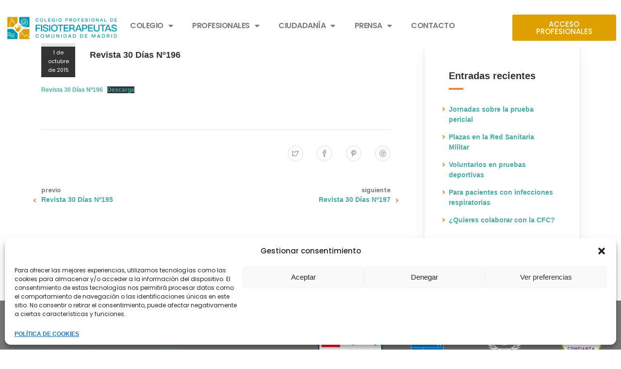

--- FILE ---
content_type: text/html; charset=UTF-8
request_url: https://cfisiomad.org/noticias/revista_30dias/revista-30-dias-no196/
body_size: 23719
content:
<!DOCTYPE html>
<html lang="es">
<head>
	<meta charset="UTF-8">
	<meta name="viewport" content="width=device-width, initial-scale=1.0, viewport-fit=cover" />		<meta name='robots' content='index, follow, max-image-preview:large, max-snippet:-1, max-video-preview:-1' />
	<style>img:is([sizes="auto" i], [sizes^="auto," i]) { contain-intrinsic-size: 3000px 1500px }</style>
	
	<!-- This site is optimized with the Yoast SEO Premium plugin v23.1 (Yoast SEO v25.5) - https://yoast.com/wordpress/plugins/seo/ -->
	<title>Revista 30 Días Nº196 - cfisiomad</title>
	<link rel="canonical" href="https://cfisiomad.org/noticias/revista_30dias/revista-30-dias-no196/" />
	<meta property="og:locale" content="es_ES" />
	<meta property="og:type" content="article" />
	<meta property="og:title" content="Revista 30 Días Nº196" />
	<meta property="og:description" content="Revista 30 Días Nº196Descarga" />
	<meta property="og:url" content="https://cfisiomad.org/noticias/revista_30dias/revista-30-dias-no196/" />
	<meta property="og:site_name" content="cfisiomad" />
	<meta property="article:modified_time" content="2021-01-17T14:26:21+00:00" />
	<meta property="og:image" content="https://cfisiomad.org/wp-content/uploads/2021/01/REVISTA-30-Días-No196.jpg" />
	<meta property="og:image:width" content="300" />
	<meta property="og:image:height" content="424" />
	<meta property="og:image:type" content="image/jpeg" />
	<meta name="twitter:card" content="summary_large_image" />
	<meta name="twitter:label1" content="Tiempo de lectura" />
	<meta name="twitter:data1" content="1 minuto" />
	<script type="application/ld+json" class="yoast-schema-graph">{"@context":"https://schema.org","@graph":[{"@type":"WebPage","@id":"https://cfisiomad.org/noticias/revista_30dias/revista-30-dias-no196/","url":"https://cfisiomad.org/noticias/revista_30dias/revista-30-dias-no196/","name":"Revista 30 Días Nº196 - cfisiomad","isPartOf":{"@id":"https://cfisiomad.org/#website"},"primaryImageOfPage":{"@id":"https://cfisiomad.org/noticias/revista_30dias/revista-30-dias-no196/#primaryimage"},"image":{"@id":"https://cfisiomad.org/noticias/revista_30dias/revista-30-dias-no196/#primaryimage"},"thumbnailUrl":"https://cfisiomad.org/wp-content/uploads/2021/01/REVISTA-30-Días-No196.jpg","datePublished":"2015-10-01T14:24:00+00:00","dateModified":"2021-01-17T14:26:21+00:00","breadcrumb":{"@id":"https://cfisiomad.org/noticias/revista_30dias/revista-30-dias-no196/#breadcrumb"},"inLanguage":"es","potentialAction":[{"@type":"ReadAction","target":["https://cfisiomad.org/noticias/revista_30dias/revista-30-dias-no196/"]}]},{"@type":"ImageObject","inLanguage":"es","@id":"https://cfisiomad.org/noticias/revista_30dias/revista-30-dias-no196/#primaryimage","url":"https://cfisiomad.org/wp-content/uploads/2021/01/REVISTA-30-Días-No196.jpg","contentUrl":"https://cfisiomad.org/wp-content/uploads/2021/01/REVISTA-30-Días-No196.jpg","width":300,"height":424},{"@type":"BreadcrumbList","@id":"https://cfisiomad.org/noticias/revista_30dias/revista-30-dias-no196/#breadcrumb","itemListElement":[{"@type":"ListItem","position":1,"name":"Portada","item":"https://cfisiomad.org/"},{"@type":"ListItem","position":2,"name":"Revista 30 Días Nº196"}]},{"@type":"WebSite","@id":"https://cfisiomad.org/#website","url":"https://cfisiomad.org/","name":"cfisiomad","description":"Colegio Profesional de Fisioterapeutas de Madrid","potentialAction":[{"@type":"SearchAction","target":{"@type":"EntryPoint","urlTemplate":"https://cfisiomad.org/?s={search_term_string}"},"query-input":{"@type":"PropertyValueSpecification","valueRequired":true,"valueName":"search_term_string"}}],"inLanguage":"es"}]}</script>
	<!-- / Yoast SEO Premium plugin. -->


<link rel='dns-prefetch' href='//fonts.googleapis.com' />
<link rel="alternate" type="application/rss+xml" title="cfisiomad &raquo; Feed" href="https://cfisiomad.org/feed/" />
<link rel="alternate" type="application/rss+xml" title="cfisiomad &raquo; Feed de los comentarios" href="https://cfisiomad.org/comments/feed/" />
<script type="text/javascript" id="wpp-js" src="https://cfisiomad.org/wp-content/plugins/wordpress-popular-posts/assets/js/wpp.min.js?ver=7.3.3" data-sampling="0" data-sampling-rate="100" data-api-url="https://cfisiomad.org/wp-json/wordpress-popular-posts" data-post-id="5151" data-token="502c2372a4" data-lang="0" data-debug="0"></script>
<style id='classic-theme-styles-inline-css' type='text/css'>
/*! This file is auto-generated */
.wp-block-button__link{color:#fff;background-color:#32373c;border-radius:9999px;box-shadow:none;text-decoration:none;padding:calc(.667em + 2px) calc(1.333em + 2px);font-size:1.125em}.wp-block-file__button{background:#32373c;color:#fff;text-decoration:none}
</style>
<style id='global-styles-inline-css' type='text/css'>
:root{--wp--preset--aspect-ratio--square: 1;--wp--preset--aspect-ratio--4-3: 4/3;--wp--preset--aspect-ratio--3-4: 3/4;--wp--preset--aspect-ratio--3-2: 3/2;--wp--preset--aspect-ratio--2-3: 2/3;--wp--preset--aspect-ratio--16-9: 16/9;--wp--preset--aspect-ratio--9-16: 9/16;--wp--preset--color--black: #000000;--wp--preset--color--cyan-bluish-gray: #abb8c3;--wp--preset--color--white: #ffffff;--wp--preset--color--pale-pink: #f78da7;--wp--preset--color--vivid-red: #cf2e2e;--wp--preset--color--luminous-vivid-orange: #ff6900;--wp--preset--color--luminous-vivid-amber: #fcb900;--wp--preset--color--light-green-cyan: #7bdcb5;--wp--preset--color--vivid-green-cyan: #00d084;--wp--preset--color--pale-cyan-blue: #8ed1fc;--wp--preset--color--vivid-cyan-blue: #0693e3;--wp--preset--color--vivid-purple: #9b51e0;--wp--preset--gradient--vivid-cyan-blue-to-vivid-purple: linear-gradient(135deg,rgba(6,147,227,1) 0%,rgb(155,81,224) 100%);--wp--preset--gradient--light-green-cyan-to-vivid-green-cyan: linear-gradient(135deg,rgb(122,220,180) 0%,rgb(0,208,130) 100%);--wp--preset--gradient--luminous-vivid-amber-to-luminous-vivid-orange: linear-gradient(135deg,rgba(252,185,0,1) 0%,rgba(255,105,0,1) 100%);--wp--preset--gradient--luminous-vivid-orange-to-vivid-red: linear-gradient(135deg,rgba(255,105,0,1) 0%,rgb(207,46,46) 100%);--wp--preset--gradient--very-light-gray-to-cyan-bluish-gray: linear-gradient(135deg,rgb(238,238,238) 0%,rgb(169,184,195) 100%);--wp--preset--gradient--cool-to-warm-spectrum: linear-gradient(135deg,rgb(74,234,220) 0%,rgb(151,120,209) 20%,rgb(207,42,186) 40%,rgb(238,44,130) 60%,rgb(251,105,98) 80%,rgb(254,248,76) 100%);--wp--preset--gradient--blush-light-purple: linear-gradient(135deg,rgb(255,206,236) 0%,rgb(152,150,240) 100%);--wp--preset--gradient--blush-bordeaux: linear-gradient(135deg,rgb(254,205,165) 0%,rgb(254,45,45) 50%,rgb(107,0,62) 100%);--wp--preset--gradient--luminous-dusk: linear-gradient(135deg,rgb(255,203,112) 0%,rgb(199,81,192) 50%,rgb(65,88,208) 100%);--wp--preset--gradient--pale-ocean: linear-gradient(135deg,rgb(255,245,203) 0%,rgb(182,227,212) 50%,rgb(51,167,181) 100%);--wp--preset--gradient--electric-grass: linear-gradient(135deg,rgb(202,248,128) 0%,rgb(113,206,126) 100%);--wp--preset--gradient--midnight: linear-gradient(135deg,rgb(2,3,129) 0%,rgb(40,116,252) 100%);--wp--preset--font-size--small: 13px;--wp--preset--font-size--medium: 20px;--wp--preset--font-size--large: 36px;--wp--preset--font-size--x-large: 42px;--wp--preset--spacing--20: 0.44rem;--wp--preset--spacing--30: 0.67rem;--wp--preset--spacing--40: 1rem;--wp--preset--spacing--50: 1.5rem;--wp--preset--spacing--60: 2.25rem;--wp--preset--spacing--70: 3.38rem;--wp--preset--spacing--80: 5.06rem;--wp--preset--shadow--natural: 6px 6px 9px rgba(0, 0, 0, 0.2);--wp--preset--shadow--deep: 12px 12px 50px rgba(0, 0, 0, 0.4);--wp--preset--shadow--sharp: 6px 6px 0px rgba(0, 0, 0, 0.2);--wp--preset--shadow--outlined: 6px 6px 0px -3px rgba(255, 255, 255, 1), 6px 6px rgba(0, 0, 0, 1);--wp--preset--shadow--crisp: 6px 6px 0px rgba(0, 0, 0, 1);}:where(.is-layout-flex){gap: 0.5em;}:where(.is-layout-grid){gap: 0.5em;}body .is-layout-flex{display: flex;}.is-layout-flex{flex-wrap: wrap;align-items: center;}.is-layout-flex > :is(*, div){margin: 0;}body .is-layout-grid{display: grid;}.is-layout-grid > :is(*, div){margin: 0;}:where(.wp-block-columns.is-layout-flex){gap: 2em;}:where(.wp-block-columns.is-layout-grid){gap: 2em;}:where(.wp-block-post-template.is-layout-flex){gap: 1.25em;}:where(.wp-block-post-template.is-layout-grid){gap: 1.25em;}.has-black-color{color: var(--wp--preset--color--black) !important;}.has-cyan-bluish-gray-color{color: var(--wp--preset--color--cyan-bluish-gray) !important;}.has-white-color{color: var(--wp--preset--color--white) !important;}.has-pale-pink-color{color: var(--wp--preset--color--pale-pink) !important;}.has-vivid-red-color{color: var(--wp--preset--color--vivid-red) !important;}.has-luminous-vivid-orange-color{color: var(--wp--preset--color--luminous-vivid-orange) !important;}.has-luminous-vivid-amber-color{color: var(--wp--preset--color--luminous-vivid-amber) !important;}.has-light-green-cyan-color{color: var(--wp--preset--color--light-green-cyan) !important;}.has-vivid-green-cyan-color{color: var(--wp--preset--color--vivid-green-cyan) !important;}.has-pale-cyan-blue-color{color: var(--wp--preset--color--pale-cyan-blue) !important;}.has-vivid-cyan-blue-color{color: var(--wp--preset--color--vivid-cyan-blue) !important;}.has-vivid-purple-color{color: var(--wp--preset--color--vivid-purple) !important;}.has-black-background-color{background-color: var(--wp--preset--color--black) !important;}.has-cyan-bluish-gray-background-color{background-color: var(--wp--preset--color--cyan-bluish-gray) !important;}.has-white-background-color{background-color: var(--wp--preset--color--white) !important;}.has-pale-pink-background-color{background-color: var(--wp--preset--color--pale-pink) !important;}.has-vivid-red-background-color{background-color: var(--wp--preset--color--vivid-red) !important;}.has-luminous-vivid-orange-background-color{background-color: var(--wp--preset--color--luminous-vivid-orange) !important;}.has-luminous-vivid-amber-background-color{background-color: var(--wp--preset--color--luminous-vivid-amber) !important;}.has-light-green-cyan-background-color{background-color: var(--wp--preset--color--light-green-cyan) !important;}.has-vivid-green-cyan-background-color{background-color: var(--wp--preset--color--vivid-green-cyan) !important;}.has-pale-cyan-blue-background-color{background-color: var(--wp--preset--color--pale-cyan-blue) !important;}.has-vivid-cyan-blue-background-color{background-color: var(--wp--preset--color--vivid-cyan-blue) !important;}.has-vivid-purple-background-color{background-color: var(--wp--preset--color--vivid-purple) !important;}.has-black-border-color{border-color: var(--wp--preset--color--black) !important;}.has-cyan-bluish-gray-border-color{border-color: var(--wp--preset--color--cyan-bluish-gray) !important;}.has-white-border-color{border-color: var(--wp--preset--color--white) !important;}.has-pale-pink-border-color{border-color: var(--wp--preset--color--pale-pink) !important;}.has-vivid-red-border-color{border-color: var(--wp--preset--color--vivid-red) !important;}.has-luminous-vivid-orange-border-color{border-color: var(--wp--preset--color--luminous-vivid-orange) !important;}.has-luminous-vivid-amber-border-color{border-color: var(--wp--preset--color--luminous-vivid-amber) !important;}.has-light-green-cyan-border-color{border-color: var(--wp--preset--color--light-green-cyan) !important;}.has-vivid-green-cyan-border-color{border-color: var(--wp--preset--color--vivid-green-cyan) !important;}.has-pale-cyan-blue-border-color{border-color: var(--wp--preset--color--pale-cyan-blue) !important;}.has-vivid-cyan-blue-border-color{border-color: var(--wp--preset--color--vivid-cyan-blue) !important;}.has-vivid-purple-border-color{border-color: var(--wp--preset--color--vivid-purple) !important;}.has-vivid-cyan-blue-to-vivid-purple-gradient-background{background: var(--wp--preset--gradient--vivid-cyan-blue-to-vivid-purple) !important;}.has-light-green-cyan-to-vivid-green-cyan-gradient-background{background: var(--wp--preset--gradient--light-green-cyan-to-vivid-green-cyan) !important;}.has-luminous-vivid-amber-to-luminous-vivid-orange-gradient-background{background: var(--wp--preset--gradient--luminous-vivid-amber-to-luminous-vivid-orange) !important;}.has-luminous-vivid-orange-to-vivid-red-gradient-background{background: var(--wp--preset--gradient--luminous-vivid-orange-to-vivid-red) !important;}.has-very-light-gray-to-cyan-bluish-gray-gradient-background{background: var(--wp--preset--gradient--very-light-gray-to-cyan-bluish-gray) !important;}.has-cool-to-warm-spectrum-gradient-background{background: var(--wp--preset--gradient--cool-to-warm-spectrum) !important;}.has-blush-light-purple-gradient-background{background: var(--wp--preset--gradient--blush-light-purple) !important;}.has-blush-bordeaux-gradient-background{background: var(--wp--preset--gradient--blush-bordeaux) !important;}.has-luminous-dusk-gradient-background{background: var(--wp--preset--gradient--luminous-dusk) !important;}.has-pale-ocean-gradient-background{background: var(--wp--preset--gradient--pale-ocean) !important;}.has-electric-grass-gradient-background{background: var(--wp--preset--gradient--electric-grass) !important;}.has-midnight-gradient-background{background: var(--wp--preset--gradient--midnight) !important;}.has-small-font-size{font-size: var(--wp--preset--font-size--small) !important;}.has-medium-font-size{font-size: var(--wp--preset--font-size--medium) !important;}.has-large-font-size{font-size: var(--wp--preset--font-size--large) !important;}.has-x-large-font-size{font-size: var(--wp--preset--font-size--x-large) !important;}
:where(.wp-block-post-template.is-layout-flex){gap: 1.25em;}:where(.wp-block-post-template.is-layout-grid){gap: 1.25em;}
:where(.wp-block-columns.is-layout-flex){gap: 2em;}:where(.wp-block-columns.is-layout-grid){gap: 2em;}
:root :where(.wp-block-pullquote){font-size: 1.5em;line-height: 1.6;}
</style>
<link rel='stylesheet' id='wpo_min-header-0-css' href='https://cfisiomad.org/wp-content/cache/wpo-minify/1767949770/assets/wpo-minify-header-63e23f74.min.css' type='text/css' media='all' />
<link rel='stylesheet' id='wordpress-popular-posts-css-css' href='https://cfisiomad.org/wp-content/plugins/wordpress-popular-posts/assets/css/wpp.css' type='text/css' media='all' />
<link rel='stylesheet' id='wpo_min-header-2-css' href='https://cfisiomad.org/wp-content/cache/wpo-minify/1767949770/assets/wpo-minify-header-b8cc6fd8.min.css' type='text/css' media='all' />
<script type="text/javascript" src="https://cfisiomad.org/wp-includes/js/jquery/jquery.min.js" id="jquery-core-js"></script>
<script type="text/javascript" src="https://cfisiomad.org/wp-includes/js/jquery/jquery-migrate.min.js" id="jquery-migrate-js"></script>
<script type="text/javascript" id="ajax_script-js-extra">
/* <![CDATA[ */
var pixcustomAjax = {"url":"https:\/\/cfisiomad.org\/wp-admin\/admin-ajax.php","nonce":"26c45e377a"};
/* ]]> */
</script>
<script type="text/javascript" src="https://cfisiomad.org/wp-content/plugins/pixtheme-custom/js/pixtheme-ajax.js" id="ajax_script-js"></script>
<script type="text/javascript" src="https://cfisiomad.org/wp-content/plugins/sticky-header-effects-for-elementor/assets/js/she-header.js" id="she-header-js"></script>
<link rel="https://api.w.org/" href="https://cfisiomad.org/wp-json/" /><link rel="alternate" title="JSON" type="application/json" href="https://cfisiomad.org/wp-json/wp/v2/revista_30dias/5151" /><link rel="EditURI" type="application/rsd+xml" title="RSD" href="https://cfisiomad.org/xmlrpc.php?rsd" />
<meta name="generator" content="WordPress 6.8.3" />
<link rel='shortlink' href='https://cfisiomad.org/?p=5151' />
<link rel="alternate" title="oEmbed (JSON)" type="application/json+oembed" href="https://cfisiomad.org/wp-json/oembed/1.0/embed?url=https%3A%2F%2Fcfisiomad.org%2Fnoticias%2Frevista_30dias%2Frevista-30-dias-no196%2F" />
<link rel="alternate" title="oEmbed (XML)" type="text/xml+oembed" href="https://cfisiomad.org/wp-json/oembed/1.0/embed?url=https%3A%2F%2Fcfisiomad.org%2Fnoticias%2Frevista_30dias%2Frevista-30-dias-no196%2F&#038;format=xml" />
<link type="text/css" rel="stylesheet" href="https://cfisiomad.org/wp-content/plugins/category-specific-rss-feed-menu/wp_cat_rss_style.css" />

		<!-- GA Google Analytics @ https://m0n.co/ga -->
		<script async src="https://www.googletagmanager.com/gtag/js?id=G-529K2HQZLK"></script>
		<script>
			window.dataLayer = window.dataLayer || [];
			function gtag(){dataLayer.push(arguments);}
			gtag('js', new Date());
			gtag('config', 'G-529K2HQZLK');
		</script>

	<!-- HFCM by 99 Robots - Snippet # 2: Plugin de accesibilidad -->
<script>
window.onload = function () {
const bmvScript = document.createElement('script');
bmvScript.src= 'https://widget.bemyvega.com/build/bmvPlugin.js';
bmvScript.addEventListener('load', () => {
const settings = {
};
BmvPlugin.setConfig(settings);
});
document.head.appendChild(bmvScript);
};
</script>
<!-- /end HFCM by 99 Robots -->
<script>document.createElement( "picture" );if(!window.HTMLPictureElement && document.addEventListener) {window.addEventListener("DOMContentLoaded", function() {var s = document.createElement("script");s.src = "https://cfisiomad.org/wp-content/plugins/webp-express/js/picturefill.min.js";document.body.appendChild(s);});}</script>			<style>.cmplz-hidden {
					display: none !important;
				}</style>
		<!-- CPT UI Extended Customizer CSS -->
		<style type="text/css" id="cpt-ui-extended-css">
																										</style>
		<!-- /CPT UI Extended Customizer CSS -->

		            <style id="wpp-loading-animation-styles">@-webkit-keyframes bgslide{from{background-position-x:0}to{background-position-x:-200%}}@keyframes bgslide{from{background-position-x:0}to{background-position-x:-200%}}.wpp-widget-block-placeholder,.wpp-shortcode-placeholder{margin:0 auto;width:60px;height:3px;background:#dd3737;background:linear-gradient(90deg,#dd3737 0%,#571313 10%,#dd3737 100%);background-size:200% auto;border-radius:3px;-webkit-animation:bgslide 1s infinite linear;animation:bgslide 1s infinite linear}</style>
            				<link rel="preconnect" href="https://fonts.gstatic.com" crossorigin />
				<link rel="preload" as="style" href="//fonts.googleapis.com/css?family=Open+Sans&display=swap" />
				<link rel="stylesheet" href="//fonts.googleapis.com/css?family=Open+Sans&display=swap" media="all" />
				<meta name="generator" content="Elementor 3.30.4; features: additional_custom_breakpoints; settings: css_print_method-external, google_font-enabled, font_display-auto">
			<style>
				.e-con.e-parent:nth-of-type(n+4):not(.e-lazyloaded):not(.e-no-lazyload),
				.e-con.e-parent:nth-of-type(n+4):not(.e-lazyloaded):not(.e-no-lazyload) * {
					background-image: none !important;
				}
				@media screen and (max-height: 1024px) {
					.e-con.e-parent:nth-of-type(n+3):not(.e-lazyloaded):not(.e-no-lazyload),
					.e-con.e-parent:nth-of-type(n+3):not(.e-lazyloaded):not(.e-no-lazyload) * {
						background-image: none !important;
					}
				}
				@media screen and (max-height: 640px) {
					.e-con.e-parent:nth-of-type(n+2):not(.e-lazyloaded):not(.e-no-lazyload),
					.e-con.e-parent:nth-of-type(n+2):not(.e-lazyloaded):not(.e-no-lazyload) * {
						background-image: none !important;
					}
				}
			</style>
			<style type="text/css" id="custom-background-css">
body.custom-background { background-color: #ffffff; }
</style>
	<meta name="generator" content="Powered by Slider Revolution 6.6.18 - responsive, Mobile-Friendly Slider Plugin for WordPress with comfortable drag and drop interface." />
			            <style>
				            
					div[id*='ajaxsearchlitesettings'].searchsettings .asl_option_inner label {
						font-size: 0px !important;
						color: rgba(0, 0, 0, 0);
					}
					div[id*='ajaxsearchlitesettings'].searchsettings .asl_option_inner label:after {
						font-size: 11px !important;
						position: absolute;
						top: 0;
						left: 0;
						z-index: 1;
					}
					.asl_w_container {
						width: 100%;
						margin: 0px 0px 0px 0px;
						min-width: 200px;
					}
					div[id*='ajaxsearchlite'].asl_m {
						width: 100%;
					}
					div[id*='ajaxsearchliteres'].wpdreams_asl_results div.resdrg span.highlighted {
						font-weight: bold;
						color: #d9312b;
						background-color: #eee;
					}
					div[id*='ajaxsearchliteres'].wpdreams_asl_results .results img.asl_image {
						width: 70px;
						height: 70px;
						object-fit: cover;
					}
					div[id*='ajaxsearchlite'].asl_r .results {
						max-height: none;
					}
					div[id*='ajaxsearchlite'].asl_r {
						position: absolute;
					}
				
						div.asl_r.asl_w.vertical .results .item::after {
							display: block;
							position: absolute;
							bottom: 0;
							content: '';
							height: 1px;
							width: 100%;
							background: #D8D8D8;
						}
						div.asl_r.asl_w.vertical .results .item.asl_last_item::after {
							display: none;
						}
								            </style>
			            <link rel="icon" href="https://cfisiomad.org/wp-content/uploads/2021/05/favicon.png" sizes="32x32" />
<link rel="icon" href="https://cfisiomad.org/wp-content/uploads/2021/05/favicon.png" sizes="192x192" />
<link rel="apple-touch-icon" href="https://cfisiomad.org/wp-content/uploads/2021/05/favicon.png" />
<meta name="msapplication-TileImage" content="https://cfisiomad.org/wp-content/uploads/2021/05/favicon.png" />
<script>function setREVStartSize(e){
			//window.requestAnimationFrame(function() {
				window.RSIW = window.RSIW===undefined ? window.innerWidth : window.RSIW;
				window.RSIH = window.RSIH===undefined ? window.innerHeight : window.RSIH;
				try {
					var pw = document.getElementById(e.c).parentNode.offsetWidth,
						newh;
					pw = pw===0 || isNaN(pw) || (e.l=="fullwidth" || e.layout=="fullwidth") ? window.RSIW : pw;
					e.tabw = e.tabw===undefined ? 0 : parseInt(e.tabw);
					e.thumbw = e.thumbw===undefined ? 0 : parseInt(e.thumbw);
					e.tabh = e.tabh===undefined ? 0 : parseInt(e.tabh);
					e.thumbh = e.thumbh===undefined ? 0 : parseInt(e.thumbh);
					e.tabhide = e.tabhide===undefined ? 0 : parseInt(e.tabhide);
					e.thumbhide = e.thumbhide===undefined ? 0 : parseInt(e.thumbhide);
					e.mh = e.mh===undefined || e.mh=="" || e.mh==="auto" ? 0 : parseInt(e.mh,0);
					if(e.layout==="fullscreen" || e.l==="fullscreen")
						newh = Math.max(e.mh,window.RSIH);
					else{
						e.gw = Array.isArray(e.gw) ? e.gw : [e.gw];
						for (var i in e.rl) if (e.gw[i]===undefined || e.gw[i]===0) e.gw[i] = e.gw[i-1];
						e.gh = e.el===undefined || e.el==="" || (Array.isArray(e.el) && e.el.length==0)? e.gh : e.el;
						e.gh = Array.isArray(e.gh) ? e.gh : [e.gh];
						for (var i in e.rl) if (e.gh[i]===undefined || e.gh[i]===0) e.gh[i] = e.gh[i-1];
											
						var nl = new Array(e.rl.length),
							ix = 0,
							sl;
						e.tabw = e.tabhide>=pw ? 0 : e.tabw;
						e.thumbw = e.thumbhide>=pw ? 0 : e.thumbw;
						e.tabh = e.tabhide>=pw ? 0 : e.tabh;
						e.thumbh = e.thumbhide>=pw ? 0 : e.thumbh;
						for (var i in e.rl) nl[i] = e.rl[i]<window.RSIW ? 0 : e.rl[i];
						sl = nl[0];
						for (var i in nl) if (sl>nl[i] && nl[i]>0) { sl = nl[i]; ix=i;}
						var m = pw>(e.gw[ix]+e.tabw+e.thumbw) ? 1 : (pw-(e.tabw+e.thumbw)) / (e.gw[ix]);
						newh =  (e.gh[ix] * m) + (e.tabh + e.thumbh);
					}
					var el = document.getElementById(e.c);
					if (el!==null && el) el.style.height = newh+"px";
					el = document.getElementById(e.c+"_wrapper");
					if (el!==null && el) {
						el.style.height = newh+"px";
						el.style.display = "block";
					}
				} catch(e){
					console.log("Failure at Presize of Slider:" + e)
				}
			//});
		  };</script>
		<style type="text/css" id="wp-custom-css">
			li{
	margin: 0 0 0 20px;
}

/*Para evitar que las listas de puntos tengan una fuente mucho mayor*/

.elementor-8209 .elementor-element.elementor-element-ef78b9e{
	font-size: 14px !important;
}
.img-responsive.wp-post-image.webpexpress-processed {
    display: none;
}		</style>
		</head>
<body data-rsssl=1 class="wp-singular revista_30dias-template-default single single-revista_30dias postid-5151 custom-background wp-theme-nordis wp-child-theme-nordis-child nordis-child pix-square pix-square-buttons  elementor-default elementor-kit-3792">
		<div data-elementor-type="header" data-elementor-id="3914" class="elementor elementor-3914 elementor-location-header" data-elementor-post-type="elementor_library">
					<section class="elementor-section elementor-top-section elementor-element elementor-element-9837fa3 elementor-section-boxed elementor-section-height-default elementor-section-height-default" data-id="9837fa3" data-element_type="section">
						<div class="elementor-container elementor-column-gap-default">
					<div class="elementor-column elementor-col-100 elementor-top-column elementor-element elementor-element-f58d3de" data-id="f58d3de" data-element_type="column">
			<div class="elementor-widget-wrap elementor-element-populated">
						<div class="elementor-element elementor-element-f304848 elementor-widget elementor-widget-html" data-id="f304848" data-element_type="widget" data-widget_type="html.default">
				<div class="elementor-widget-container">
					<!-- AcuityAds Pixel --> <script>
'use strict' !(function(a, e) {
if (!a.aap) {
a.aap = function(e) {
;(a.acuityAdsEventQueue = a.acuityAdsEventQueue || []).push(e) }
var t = 'script'
var i = e.createElement(t)
i.async = true
i.src = 'https://origin.acuityplatform.com/event/v2/pixel.js' var c = e.getElementsByTagName(t)[0] c.parentNode.insertBefore(i, c) a.acuityPiggybackCallback = function(e) {
a.acuityParseResponse(e) }
}
})(window, document)
aap({ pixelKey: '13872125715898155' })
</script>
<!-- AcuityAds Pixel -->				</div>
				</div>
					</div>
		</div>
					</div>
		</section>
				<section class="elementor-section elementor-top-section elementor-element elementor-element-790a306 elementor-section-full_width elementor-section-stretched she-header-yes elementor-hidden-mobile elementor-section-height-default elementor-section-height-default" data-id="790a306" data-element_type="section" data-settings="{&quot;stretch_section&quot;:&quot;section-stretched&quot;,&quot;transparent&quot;:&quot;yes&quot;,&quot;background_background&quot;:&quot;classic&quot;,&quot;background_motion_fx_motion_fx_mouse&quot;:&quot;yes&quot;,&quot;transparent_on&quot;:[&quot;desktop&quot;],&quot;scroll_distance&quot;:{&quot;unit&quot;:&quot;px&quot;,&quot;size&quot;:60,&quot;sizes&quot;:[]},&quot;scroll_distance_tablet&quot;:{&quot;unit&quot;:&quot;px&quot;,&quot;size&quot;:&quot;&quot;,&quot;sizes&quot;:[]},&quot;scroll_distance_mobile&quot;:{&quot;unit&quot;:&quot;px&quot;,&quot;size&quot;:&quot;&quot;,&quot;sizes&quot;:[]},&quot;she_offset_top&quot;:{&quot;unit&quot;:&quot;px&quot;,&quot;size&quot;:0,&quot;sizes&quot;:[]},&quot;she_offset_top_tablet&quot;:{&quot;unit&quot;:&quot;px&quot;,&quot;size&quot;:&quot;&quot;,&quot;sizes&quot;:[]},&quot;she_offset_top_mobile&quot;:{&quot;unit&quot;:&quot;px&quot;,&quot;size&quot;:&quot;&quot;,&quot;sizes&quot;:[]},&quot;she_width&quot;:{&quot;unit&quot;:&quot;%&quot;,&quot;size&quot;:100,&quot;sizes&quot;:[]},&quot;she_width_tablet&quot;:{&quot;unit&quot;:&quot;px&quot;,&quot;size&quot;:&quot;&quot;,&quot;sizes&quot;:[]},&quot;she_width_mobile&quot;:{&quot;unit&quot;:&quot;px&quot;,&quot;size&quot;:&quot;&quot;,&quot;sizes&quot;:[]},&quot;she_padding&quot;:{&quot;unit&quot;:&quot;px&quot;,&quot;top&quot;:0,&quot;right&quot;:&quot;&quot;,&quot;bottom&quot;:0,&quot;left&quot;:&quot;&quot;,&quot;isLinked&quot;:true},&quot;she_padding_tablet&quot;:{&quot;unit&quot;:&quot;px&quot;,&quot;top&quot;:&quot;&quot;,&quot;right&quot;:&quot;&quot;,&quot;bottom&quot;:&quot;&quot;,&quot;left&quot;:&quot;&quot;,&quot;isLinked&quot;:true},&quot;she_padding_mobile&quot;:{&quot;unit&quot;:&quot;px&quot;,&quot;top&quot;:&quot;&quot;,&quot;right&quot;:&quot;&quot;,&quot;bottom&quot;:&quot;&quot;,&quot;left&quot;:&quot;&quot;,&quot;isLinked&quot;:true}}">
						<div class="elementor-container elementor-column-gap-default">
					<div class="elementor-column elementor-col-25 elementor-top-column elementor-element elementor-element-08b05db" data-id="08b05db" data-element_type="column">
			<div class="elementor-widget-wrap elementor-element-populated">
						<div class="elementor-element elementor-element-4182746 elementor-widget elementor-widget-image" data-id="4182746" data-element_type="widget" data-widget_type="image.default">
				<div class="elementor-widget-container">
																<a href="https://cfisiomad.org/">
							<img fetchpriority="high" width="1200" height="287" src="https://cfisiomad.org/wp-content/uploads/2020/10/CPFCM_2021_H_cmyk_v3.png" class="attachment-full size-full wp-image-7376" alt="" srcset="https://cfisiomad.org/wp-content/uploads/2020/10/CPFCM_2021_H_cmyk_v3.png 1200w, https://cfisiomad.org/wp-content/uploads/2020/10/CPFCM_2021_H_cmyk_v3-300x72.png 300w, https://cfisiomad.org/wp-content/uploads/2020/10/CPFCM_2021_H_cmyk_v3-1024x245.png 1024w, https://cfisiomad.org/wp-content/uploads/2020/10/CPFCM_2021_H_cmyk_v3-768x184.png 768w, https://cfisiomad.org/wp-content/uploads/2020/10/CPFCM_2021_H_cmyk_v3-500x120.png 500w, https://cfisiomad.org/wp-content/uploads/2020/10/CPFCM_2021_H_cmyk_v3-800x191.png 800w" sizes="(max-width: 1200px) 100vw, 1200px" />								</a>
															</div>
				</div>
					</div>
		</div>
				<div class="elementor-column elementor-col-25 elementor-top-column elementor-element elementor-element-e67ba55" data-id="e67ba55" data-element_type="column">
			<div class="elementor-widget-wrap elementor-element-populated">
						<div class="elementor-element elementor-element-4e9a81d elementor-nav-menu__align-center elementor-nav-menu--dropdown-mobile elementor-nav-menu__text-align-aside elementor-nav-menu--toggle elementor-nav-menu--burger elementor-widget elementor-widget-nav-menu" data-id="4e9a81d" data-element_type="widget" data-settings="{&quot;layout&quot;:&quot;horizontal&quot;,&quot;submenu_icon&quot;:{&quot;value&quot;:&quot;&lt;i class=\&quot;fas fa-caret-down\&quot;&gt;&lt;\/i&gt;&quot;,&quot;library&quot;:&quot;fa-solid&quot;},&quot;toggle&quot;:&quot;burger&quot;}" data-widget_type="nav-menu.default">
				<div class="elementor-widget-container">
								<nav aria-label="Menu" class="elementor-nav-menu--main elementor-nav-menu__container elementor-nav-menu--layout-horizontal e--pointer-underline e--animation-fade">
				<ul id="menu-1-4e9a81d" class="elementor-nav-menu"><li class="menu-item menu-item-type-post_type menu-item-object-page menu-item-has-children menu-item-4729"><a href="https://cfisiomad.org/colegio/" class="elementor-item">COLEGIO</a>
<ul class="sub-menu elementor-nav-menu--dropdown">
	<li class="menu-item menu-item-type-post_type menu-item-object-page menu-item-2376"><a href="https://cfisiomad.org/colegio/junta-de-gobierno/" class="elementor-sub-item">JUNTA DE GOBIERNO</a></li>
	<li class="menu-item menu-item-type-post_type menu-item-object-page menu-item-4255"><a href="https://cfisiomad.org/colegio/portal-transparencia/" class="elementor-sub-item">TRANSPARENCIA</a></li>
	<li class="menu-item menu-item-type-post_type menu-item-object-page menu-item-2210"><a href="https://cfisiomad.org/colegio/historia-del-colegio/" class="elementor-sub-item">HISTORIA DEL COLEGIO</a></li>
	<li class="menu-item menu-item-type-post_type menu-item-object-page menu-item-2211"><a href="https://cfisiomad.org/colegio/rsc/" class="elementor-sub-item">RESPONSABILIDAD SOCIAL CORPORATIVA</a></li>
	<li class="menu-item menu-item-type-post_type menu-item-object-page menu-item-2212"><a href="https://cfisiomad.org/colegio/por-que-colegiarse/" class="elementor-sub-item">¿POR QUÉ COLEGIARSE?</a></li>
	<li class="menu-item menu-item-type-post_type menu-item-object-page menu-item-20515"><a href="https://cfisiomad.org/colegio/servicios/" class="elementor-sub-item">SERVICIOS</a></li>
	<li class="menu-item menu-item-type-post_type menu-item-object-page menu-item-2375"><a href="https://cfisiomad.org/colegio/requisitos-para-colegiarse/" class="elementor-sub-item">REQUISITOS PARA COLEGIARSE</a></li>
	<li class="menu-item menu-item-type-post_type menu-item-object-page menu-item-19841"><a href="https://cfisiomad.org/colegio/como-homologar-el-titulo-de-fisioterapeuta/" class="elementor-sub-item">HOMOLOGACIÓN DE TÍTULO</a></li>
	<li class="menu-item menu-item-type-post_type menu-item-object-page menu-item-2213"><a href="https://cfisiomad.org/colegio/certificaciones-y-premios/" class="elementor-sub-item">CERTIFICACIONES Y PREMIOS</a></li>
	<li class="menu-item menu-item-type-post_type menu-item-object-page menu-item-2377"><a href="https://cfisiomad.org/colegio/estatutos-y-codigo-deontologico/" class="elementor-sub-item">ESTATUTOS Y CÓDIGO DEONTOLÓGICO</a></li>
	<li class="menu-item menu-item-type-post_type menu-item-object-page menu-item-4788"><a href="https://cfisiomad.org/colegio/documentacion-institucional-y-normativa/" class="elementor-sub-item">DOCUMENTACIÓN INSTITUCIONAL Y NORMATIVA</a></li>
	<li class="menu-item menu-item-type-post_type menu-item-object-page menu-item-4439"><a href="https://cfisiomad.org/colegio/enlaces-de-interes/" class="elementor-sub-item">ENLACES DE INTERÉS</a></li>
</ul>
</li>
<li class="menu-item menu-item-type-post_type menu-item-object-page menu-item-has-children menu-item-4750"><a href="https://cfisiomad.org/profesionales/" class="elementor-item">PROFESIONALES</a>
<ul class="sub-menu elementor-nav-menu--dropdown">
	<li class="menu-item menu-item-type-custom menu-item-object-custom menu-item-has-children menu-item-2228"><a href="#" class="elementor-sub-item elementor-item-anchor">EMPLEO</a>
	<ul class="sub-menu elementor-nav-menu--dropdown">
		<li class="menu-item menu-item-type-custom menu-item-object-custom menu-item-4513"><a href="https://cfisiomad.org/profesionales/publicar-oferta/" class="elementor-sub-item">PUBLICAR OFERTA</a></li>
		<li class="menu-item menu-item-type-custom menu-item-object-custom menu-item-4514"><a href="https://cfisiomad.com/#/cfisiomad/ofertastrabajo" class="elementor-sub-item elementor-item-anchor">OFERTAS DE EMPLEO</a></li>
		<li class="menu-item menu-item-type-custom menu-item-object-custom menu-item-4588"><a href="https://cfisiomad.com/#/cfisiomad/registrarcv" class="elementor-sub-item elementor-item-anchor">ALTA CV</a></li>
		<li class="menu-item menu-item-type-custom menu-item-object-custom menu-item-4589"><a href="https://cfisiomad.com/#/cfisiomad/domicilio" class="elementor-sub-item elementor-item-anchor">ALTA DOMICILIO</a></li>
	</ul>
</li>
	<li class="menu-item menu-item-type-custom menu-item-object-custom menu-item-4515"><a href="https://cfisiomad.com/#/formacion/inicio" class="elementor-sub-item elementor-item-anchor">FORMACIÓN</a></li>
	<li class="menu-item menu-item-type-post_type menu-item-object-page menu-item-20509"><a href="https://cfisiomad.org/profesionales/premios-cecilia-conde/" class="elementor-sub-item">PREMIOS CECILIA CONDE</a></li>
	<li class="menu-item menu-item-type-post_type menu-item-object-page menu-item-22244"><a href="https://cfisiomad.org/profesionales/premios-y-ayudas-a-la-investigacion-cpfcm/" class="elementor-sub-item">PREMIOS Y AYUDAS A LA INVESTIGACIÓN CPFCM</a></li>
	<li class="menu-item menu-item-type-custom menu-item-object-custom menu-item-has-children menu-item-2230"><a href="#" class="elementor-sub-item elementor-item-anchor">CALIDAD</a>
	<ul class="sub-menu elementor-nav-menu--dropdown">
		<li class="menu-item menu-item-type-post_type menu-item-object-page menu-item-2244"><a href="https://cfisiomad.org/profesionales/calidad/que-es/" class="elementor-sub-item">CERTIFICADO DE CALIDAD</a></li>
		<li class="menu-item menu-item-type-post_type menu-item-object-page menu-item-2243"><a href="https://cfisiomad.org/profesionales/calidad/ventajas/" class="elementor-sub-item">VENTAJAS</a></li>
		<li class="menu-item menu-item-type-post_type menu-item-object-page menu-item-2241"><a href="https://cfisiomad.org/profesionales/calidad/comenzar/" class="elementor-sub-item">COMENZAR</a></li>
		<li class="menu-item menu-item-type-post_type menu-item-object-page menu-item-2242"><a href="https://cfisiomad.org/profesionales/calidad/solicitar/" class="elementor-sub-item">SOLICITAR</a></li>
	</ul>
</li>
	<li class="menu-item menu-item-type-custom menu-item-object-custom menu-item-4590"><a href="https://cfisiomad.com/#/ext/buscarsociedad" class="elementor-sub-item elementor-item-anchor">SOCIEDADES PROFESIONALES</a></li>
	<li class="menu-item menu-item-type-post_type menu-item-object-page menu-item-4789"><a href="https://cfisiomad.org/profesionales/convenios-colectivos/" class="elementor-sub-item">CONVENIOS COLECTIVOS</a></li>
</ul>
</li>
<li class="menu-item menu-item-type-post_type menu-item-object-page menu-item-has-children menu-item-4705"><a href="https://cfisiomad.org/ciudadania/" class="elementor-item">CIUDADANÍA</a>
<ul class="sub-menu elementor-nav-menu--dropdown">
	<li class="menu-item menu-item-type-post_type menu-item-object-page menu-item-4456"><a href="https://cfisiomad.org/ciudadania/que-es-la-fisioterapia/" class="elementor-sub-item">¿QUÉ ES LA FISIOTERAPIA?</a></li>
	<li class="menu-item menu-item-type-post_type menu-item-object-page menu-item-2193"><a href="https://cfisiomad.org/ciudadania/defensor-a-de-la-ciudadania/" class="elementor-sub-item">DEFENSOR/A DE LA CIUDADANÍA</a></li>
	<li class="menu-item menu-item-type-post_type menu-item-object-page menu-item-6559"><a href="https://cfisiomad.org/ciudadania/ventanilla-unica/" class="elementor-sub-item">VENTANILLA ÚNICA / INTRUSISMO</a></li>
	<li class="menu-item menu-item-type-custom menu-item-object-custom menu-item-20003"><a target="_blank" href="https://prevencionescolares.es/" class="elementor-sub-item">PREVENCIÓN ESCOLARES</a></li>
	<li class="menu-item menu-item-type-post_type menu-item-object-page menu-item-2190"><a href="https://cfisiomad.org/ciudadania/guia-de-escuelas-universitarias/" class="elementor-sub-item">GUÍA DE ESCUELAS UNIVERSITARIAS</a></li>
	<li class="menu-item menu-item-type-post_type menu-item-object-page menu-item-18533"><a href="https://cfisiomad.org/colegio/canal-de-denuncias/" class="elementor-sub-item">CANAL DE DENUNCIAS (DELITOS PENALES)</a></li>
	<li class="menu-item menu-item-type-custom menu-item-object-custom menu-item-4511"><a href="https://cfisiomad.com/#/ext/buscarcolegiado" class="elementor-sub-item elementor-item-anchor">GUÍA DE PROFESIONALES</a></li>
	<li class="menu-item menu-item-type-custom menu-item-object-custom menu-item-4512"><a href="https://cfisiomad.com/#/ext/encuentra-tu-fisio" class="elementor-sub-item elementor-item-anchor">ENCUENTRA TU FISIO</a></li>
</ul>
</li>
<li class="menu-item menu-item-type-post_type menu-item-object-page menu-item-has-children menu-item-20411"><a href="https://cfisiomad.org/prensa/" class="elementor-item">PRENSA</a>
<ul class="sub-menu elementor-nav-menu--dropdown">
	<li class="menu-item menu-item-type-post_type menu-item-object-page menu-item-2370"><a href="https://cfisiomad.org/noticias/" class="elementor-sub-item">NOTICIAS</a></li>
	<li class="menu-item menu-item-type-post_type menu-item-object-page menu-item-4689"><a href="https://cfisiomad.org/prensa/revista-30-dias/" class="elementor-sub-item">REVISTA 30 DÍAS</a></li>
	<li class="menu-item menu-item-type-post_type menu-item-object-page menu-item-22053"><a href="https://cfisiomad.org/plantea-fisioterapia/" class="elementor-sub-item">PLANTEA FISIOTERAPIA</a></li>
</ul>
</li>
<li class="menu-item menu-item-type-post_type menu-item-object-page menu-item-2371"><a href="https://cfisiomad.org/contacto/" class="elementor-item">CONTACTO</a></li>
</ul>			</nav>
					<div class="elementor-menu-toggle" role="button" tabindex="0" aria-label="Menu Toggle" aria-expanded="false">
			<i aria-hidden="true" role="presentation" class="elementor-menu-toggle__icon--open eicon-menu-bar"></i><i aria-hidden="true" role="presentation" class="elementor-menu-toggle__icon--close eicon-close"></i>		</div>
					<nav class="elementor-nav-menu--dropdown elementor-nav-menu__container" aria-hidden="true">
				<ul id="menu-2-4e9a81d" class="elementor-nav-menu"><li class="menu-item menu-item-type-post_type menu-item-object-page menu-item-has-children menu-item-4729"><a href="https://cfisiomad.org/colegio/" class="elementor-item" tabindex="-1">COLEGIO</a>
<ul class="sub-menu elementor-nav-menu--dropdown">
	<li class="menu-item menu-item-type-post_type menu-item-object-page menu-item-2376"><a href="https://cfisiomad.org/colegio/junta-de-gobierno/" class="elementor-sub-item" tabindex="-1">JUNTA DE GOBIERNO</a></li>
	<li class="menu-item menu-item-type-post_type menu-item-object-page menu-item-4255"><a href="https://cfisiomad.org/colegio/portal-transparencia/" class="elementor-sub-item" tabindex="-1">TRANSPARENCIA</a></li>
	<li class="menu-item menu-item-type-post_type menu-item-object-page menu-item-2210"><a href="https://cfisiomad.org/colegio/historia-del-colegio/" class="elementor-sub-item" tabindex="-1">HISTORIA DEL COLEGIO</a></li>
	<li class="menu-item menu-item-type-post_type menu-item-object-page menu-item-2211"><a href="https://cfisiomad.org/colegio/rsc/" class="elementor-sub-item" tabindex="-1">RESPONSABILIDAD SOCIAL CORPORATIVA</a></li>
	<li class="menu-item menu-item-type-post_type menu-item-object-page menu-item-2212"><a href="https://cfisiomad.org/colegio/por-que-colegiarse/" class="elementor-sub-item" tabindex="-1">¿POR QUÉ COLEGIARSE?</a></li>
	<li class="menu-item menu-item-type-post_type menu-item-object-page menu-item-20515"><a href="https://cfisiomad.org/colegio/servicios/" class="elementor-sub-item" tabindex="-1">SERVICIOS</a></li>
	<li class="menu-item menu-item-type-post_type menu-item-object-page menu-item-2375"><a href="https://cfisiomad.org/colegio/requisitos-para-colegiarse/" class="elementor-sub-item" tabindex="-1">REQUISITOS PARA COLEGIARSE</a></li>
	<li class="menu-item menu-item-type-post_type menu-item-object-page menu-item-19841"><a href="https://cfisiomad.org/colegio/como-homologar-el-titulo-de-fisioterapeuta/" class="elementor-sub-item" tabindex="-1">HOMOLOGACIÓN DE TÍTULO</a></li>
	<li class="menu-item menu-item-type-post_type menu-item-object-page menu-item-2213"><a href="https://cfisiomad.org/colegio/certificaciones-y-premios/" class="elementor-sub-item" tabindex="-1">CERTIFICACIONES Y PREMIOS</a></li>
	<li class="menu-item menu-item-type-post_type menu-item-object-page menu-item-2377"><a href="https://cfisiomad.org/colegio/estatutos-y-codigo-deontologico/" class="elementor-sub-item" tabindex="-1">ESTATUTOS Y CÓDIGO DEONTOLÓGICO</a></li>
	<li class="menu-item menu-item-type-post_type menu-item-object-page menu-item-4788"><a href="https://cfisiomad.org/colegio/documentacion-institucional-y-normativa/" class="elementor-sub-item" tabindex="-1">DOCUMENTACIÓN INSTITUCIONAL Y NORMATIVA</a></li>
	<li class="menu-item menu-item-type-post_type menu-item-object-page menu-item-4439"><a href="https://cfisiomad.org/colegio/enlaces-de-interes/" class="elementor-sub-item" tabindex="-1">ENLACES DE INTERÉS</a></li>
</ul>
</li>
<li class="menu-item menu-item-type-post_type menu-item-object-page menu-item-has-children menu-item-4750"><a href="https://cfisiomad.org/profesionales/" class="elementor-item" tabindex="-1">PROFESIONALES</a>
<ul class="sub-menu elementor-nav-menu--dropdown">
	<li class="menu-item menu-item-type-custom menu-item-object-custom menu-item-has-children menu-item-2228"><a href="#" class="elementor-sub-item elementor-item-anchor" tabindex="-1">EMPLEO</a>
	<ul class="sub-menu elementor-nav-menu--dropdown">
		<li class="menu-item menu-item-type-custom menu-item-object-custom menu-item-4513"><a href="https://cfisiomad.org/profesionales/publicar-oferta/" class="elementor-sub-item" tabindex="-1">PUBLICAR OFERTA</a></li>
		<li class="menu-item menu-item-type-custom menu-item-object-custom menu-item-4514"><a href="https://cfisiomad.com/#/cfisiomad/ofertastrabajo" class="elementor-sub-item elementor-item-anchor" tabindex="-1">OFERTAS DE EMPLEO</a></li>
		<li class="menu-item menu-item-type-custom menu-item-object-custom menu-item-4588"><a href="https://cfisiomad.com/#/cfisiomad/registrarcv" class="elementor-sub-item elementor-item-anchor" tabindex="-1">ALTA CV</a></li>
		<li class="menu-item menu-item-type-custom menu-item-object-custom menu-item-4589"><a href="https://cfisiomad.com/#/cfisiomad/domicilio" class="elementor-sub-item elementor-item-anchor" tabindex="-1">ALTA DOMICILIO</a></li>
	</ul>
</li>
	<li class="menu-item menu-item-type-custom menu-item-object-custom menu-item-4515"><a href="https://cfisiomad.com/#/formacion/inicio" class="elementor-sub-item elementor-item-anchor" tabindex="-1">FORMACIÓN</a></li>
	<li class="menu-item menu-item-type-post_type menu-item-object-page menu-item-20509"><a href="https://cfisiomad.org/profesionales/premios-cecilia-conde/" class="elementor-sub-item" tabindex="-1">PREMIOS CECILIA CONDE</a></li>
	<li class="menu-item menu-item-type-post_type menu-item-object-page menu-item-22244"><a href="https://cfisiomad.org/profesionales/premios-y-ayudas-a-la-investigacion-cpfcm/" class="elementor-sub-item" tabindex="-1">PREMIOS Y AYUDAS A LA INVESTIGACIÓN CPFCM</a></li>
	<li class="menu-item menu-item-type-custom menu-item-object-custom menu-item-has-children menu-item-2230"><a href="#" class="elementor-sub-item elementor-item-anchor" tabindex="-1">CALIDAD</a>
	<ul class="sub-menu elementor-nav-menu--dropdown">
		<li class="menu-item menu-item-type-post_type menu-item-object-page menu-item-2244"><a href="https://cfisiomad.org/profesionales/calidad/que-es/" class="elementor-sub-item" tabindex="-1">CERTIFICADO DE CALIDAD</a></li>
		<li class="menu-item menu-item-type-post_type menu-item-object-page menu-item-2243"><a href="https://cfisiomad.org/profesionales/calidad/ventajas/" class="elementor-sub-item" tabindex="-1">VENTAJAS</a></li>
		<li class="menu-item menu-item-type-post_type menu-item-object-page menu-item-2241"><a href="https://cfisiomad.org/profesionales/calidad/comenzar/" class="elementor-sub-item" tabindex="-1">COMENZAR</a></li>
		<li class="menu-item menu-item-type-post_type menu-item-object-page menu-item-2242"><a href="https://cfisiomad.org/profesionales/calidad/solicitar/" class="elementor-sub-item" tabindex="-1">SOLICITAR</a></li>
	</ul>
</li>
	<li class="menu-item menu-item-type-custom menu-item-object-custom menu-item-4590"><a href="https://cfisiomad.com/#/ext/buscarsociedad" class="elementor-sub-item elementor-item-anchor" tabindex="-1">SOCIEDADES PROFESIONALES</a></li>
	<li class="menu-item menu-item-type-post_type menu-item-object-page menu-item-4789"><a href="https://cfisiomad.org/profesionales/convenios-colectivos/" class="elementor-sub-item" tabindex="-1">CONVENIOS COLECTIVOS</a></li>
</ul>
</li>
<li class="menu-item menu-item-type-post_type menu-item-object-page menu-item-has-children menu-item-4705"><a href="https://cfisiomad.org/ciudadania/" class="elementor-item" tabindex="-1">CIUDADANÍA</a>
<ul class="sub-menu elementor-nav-menu--dropdown">
	<li class="menu-item menu-item-type-post_type menu-item-object-page menu-item-4456"><a href="https://cfisiomad.org/ciudadania/que-es-la-fisioterapia/" class="elementor-sub-item" tabindex="-1">¿QUÉ ES LA FISIOTERAPIA?</a></li>
	<li class="menu-item menu-item-type-post_type menu-item-object-page menu-item-2193"><a href="https://cfisiomad.org/ciudadania/defensor-a-de-la-ciudadania/" class="elementor-sub-item" tabindex="-1">DEFENSOR/A DE LA CIUDADANÍA</a></li>
	<li class="menu-item menu-item-type-post_type menu-item-object-page menu-item-6559"><a href="https://cfisiomad.org/ciudadania/ventanilla-unica/" class="elementor-sub-item" tabindex="-1">VENTANILLA ÚNICA / INTRUSISMO</a></li>
	<li class="menu-item menu-item-type-custom menu-item-object-custom menu-item-20003"><a target="_blank" href="https://prevencionescolares.es/" class="elementor-sub-item" tabindex="-1">PREVENCIÓN ESCOLARES</a></li>
	<li class="menu-item menu-item-type-post_type menu-item-object-page menu-item-2190"><a href="https://cfisiomad.org/ciudadania/guia-de-escuelas-universitarias/" class="elementor-sub-item" tabindex="-1">GUÍA DE ESCUELAS UNIVERSITARIAS</a></li>
	<li class="menu-item menu-item-type-post_type menu-item-object-page menu-item-18533"><a href="https://cfisiomad.org/colegio/canal-de-denuncias/" class="elementor-sub-item" tabindex="-1">CANAL DE DENUNCIAS (DELITOS PENALES)</a></li>
	<li class="menu-item menu-item-type-custom menu-item-object-custom menu-item-4511"><a href="https://cfisiomad.com/#/ext/buscarcolegiado" class="elementor-sub-item elementor-item-anchor" tabindex="-1">GUÍA DE PROFESIONALES</a></li>
	<li class="menu-item menu-item-type-custom menu-item-object-custom menu-item-4512"><a href="https://cfisiomad.com/#/ext/encuentra-tu-fisio" class="elementor-sub-item elementor-item-anchor" tabindex="-1">ENCUENTRA TU FISIO</a></li>
</ul>
</li>
<li class="menu-item menu-item-type-post_type menu-item-object-page menu-item-has-children menu-item-20411"><a href="https://cfisiomad.org/prensa/" class="elementor-item" tabindex="-1">PRENSA</a>
<ul class="sub-menu elementor-nav-menu--dropdown">
	<li class="menu-item menu-item-type-post_type menu-item-object-page menu-item-2370"><a href="https://cfisiomad.org/noticias/" class="elementor-sub-item" tabindex="-1">NOTICIAS</a></li>
	<li class="menu-item menu-item-type-post_type menu-item-object-page menu-item-4689"><a href="https://cfisiomad.org/prensa/revista-30-dias/" class="elementor-sub-item" tabindex="-1">REVISTA 30 DÍAS</a></li>
	<li class="menu-item menu-item-type-post_type menu-item-object-page menu-item-22053"><a href="https://cfisiomad.org/plantea-fisioterapia/" class="elementor-sub-item" tabindex="-1">PLANTEA FISIOTERAPIA</a></li>
</ul>
</li>
<li class="menu-item menu-item-type-post_type menu-item-object-page menu-item-2371"><a href="https://cfisiomad.org/contacto/" class="elementor-item" tabindex="-1">CONTACTO</a></li>
</ul>			</nav>
						</div>
				</div>
					</div>
		</div>
				<div class="elementor-column elementor-col-25 elementor-top-column elementor-element elementor-element-b8f4702" data-id="b8f4702" data-element_type="column">
			<div class="elementor-widget-wrap">
							</div>
		</div>
				<div class="elementor-column elementor-col-25 elementor-top-column elementor-element elementor-element-00267de" data-id="00267de" data-element_type="column">
			<div class="elementor-widget-wrap elementor-element-populated">
						<div class="elementor-element elementor-element-e3b040b ee-button-group-gap-default elementor-widget elementor-widget-button-group" data-id="e3b040b" data-element_type="widget" data-settings="{&quot;trigger&quot;:&quot;mouseenter&quot;,&quot;trigger_tablet&quot;:&quot;click_target&quot;,&quot;trigger_mobile&quot;:&quot;click_target&quot;,&quot;_hide&quot;:&quot;mouseleave&quot;,&quot;_hide_tablet&quot;:&quot;click_out&quot;,&quot;_hide_mobile&quot;:&quot;click_out&quot;,&quot;position&quot;:&quot;bottom&quot;,&quot;delay_in&quot;:{&quot;unit&quot;:&quot;px&quot;,&quot;size&quot;:&quot;&quot;,&quot;sizes&quot;:[]},&quot;delay_out&quot;:{&quot;unit&quot;:&quot;px&quot;,&quot;size&quot;:&quot;&quot;,&quot;sizes&quot;:[]},&quot;duration&quot;:{&quot;unit&quot;:&quot;px&quot;,&quot;size&quot;:&quot;&quot;,&quot;sizes&quot;:[]}}" data-widget_type="button-group.default">
				<div class="elementor-widget-container">
					<ul class="ee-button-group"><li class="ee-button-gap elementor-repeater-item-387601f">
					<a class="ee-button-wrapper" href="https://cfisiomad.com/#/auth/login">

						<span class="ee-button ee-button-link ee-size-sm" data-label="ACCESO PROFESIONALES">
							<span class="ee-button-content-wrapper"><span class="ee-button-text">
									ACCESO PROFESIONALES								</span>

								
							</span>
						</span>

					</a>
				</li>
					</ul>
						</div>
				</div>
					</div>
		</div>
					</div>
		</section>
				<section class="elementor-section elementor-top-section elementor-element elementor-element-11dfdae elementor-section-stretched elementor-hidden-desktop elementor-hidden-tablet elementor-section-boxed elementor-section-height-default elementor-section-height-default" data-id="11dfdae" data-element_type="section" data-settings="{&quot;stretch_section&quot;:&quot;section-stretched&quot;,&quot;background_background&quot;:&quot;classic&quot;}">
						<div class="elementor-container elementor-column-gap-default">
					<div class="elementor-column elementor-col-100 elementor-top-column elementor-element elementor-element-476e89a" data-id="476e89a" data-element_type="column">
			<div class="elementor-widget-wrap elementor-element-populated">
						<section class="elementor-section elementor-inner-section elementor-element elementor-element-d6ab190 elementor-hidden-desktop elementor-section-boxed elementor-section-height-default elementor-section-height-default" data-id="d6ab190" data-element_type="section">
						<div class="elementor-container elementor-column-gap-default">
					<div class="elementor-column elementor-col-50 elementor-inner-column elementor-element elementor-element-4c2f57b" data-id="4c2f57b" data-element_type="column">
			<div class="elementor-widget-wrap elementor-element-populated">
						<div class="elementor-element elementor-element-2c4ffd6 elementor-widget-mobile__width-initial elementor-widget elementor-widget-image" data-id="2c4ffd6" data-element_type="widget" data-widget_type="image.default">
				<div class="elementor-widget-container">
												<figure class="wp-caption">
											<a href="https://cfisiomad.org">
							<img width="1024" height="245" src="https://cfisiomad.org/wp-content/uploads/2020/10/CPFCM_2021_H_cmyk_v3-1024x245.png" class="attachment-large size-large wp-image-7376" alt="" srcset="https://cfisiomad.org/wp-content/uploads/2020/10/CPFCM_2021_H_cmyk_v3-1024x245.png 1024w, https://cfisiomad.org/wp-content/uploads/2020/10/CPFCM_2021_H_cmyk_v3-300x72.png 300w, https://cfisiomad.org/wp-content/uploads/2020/10/CPFCM_2021_H_cmyk_v3-768x184.png 768w, https://cfisiomad.org/wp-content/uploads/2020/10/CPFCM_2021_H_cmyk_v3-500x120.png 500w, https://cfisiomad.org/wp-content/uploads/2020/10/CPFCM_2021_H_cmyk_v3-800x191.png 800w, https://cfisiomad.org/wp-content/uploads/2020/10/CPFCM_2021_H_cmyk_v3.png 1200w" sizes="(max-width: 1024px) 100vw, 1024px" />								</a>
											<figcaption class="widget-image-caption wp-caption-text"></figcaption>
										</figure>
									</div>
				</div>
					</div>
		</div>
				<div class="elementor-column elementor-col-50 elementor-inner-column elementor-element elementor-element-c50f6f4" data-id="c50f6f4" data-element_type="column">
			<div class="elementor-widget-wrap elementor-element-populated">
						<div class="elementor-element elementor-element-199c6de elementor-nav-menu__align-end elementor-nav-menu--stretch elementor-widget-mobile__width-auto elementor-absolute elementor-hidden-desktop elementor-hidden-tablet elementor-nav-menu--dropdown-tablet elementor-nav-menu__text-align-aside elementor-nav-menu--toggle elementor-nav-menu--burger elementor-widget elementor-widget-nav-menu" data-id="199c6de" data-element_type="widget" data-settings="{&quot;full_width&quot;:&quot;stretch&quot;,&quot;_position&quot;:&quot;absolute&quot;,&quot;layout&quot;:&quot;horizontal&quot;,&quot;submenu_icon&quot;:{&quot;value&quot;:&quot;&lt;i class=\&quot;fas fa-caret-down\&quot;&gt;&lt;\/i&gt;&quot;,&quot;library&quot;:&quot;fa-solid&quot;},&quot;toggle&quot;:&quot;burger&quot;}" data-widget_type="nav-menu.default">
				<div class="elementor-widget-container">
								<nav aria-label="Menu" class="elementor-nav-menu--main elementor-nav-menu__container elementor-nav-menu--layout-horizontal e--pointer-none">
				<ul id="menu-1-199c6de" class="elementor-nav-menu"><li class="menu-item menu-item-type-post_type menu-item-object-page menu-item-has-children menu-item-4729"><a href="https://cfisiomad.org/colegio/" class="elementor-item">COLEGIO</a>
<ul class="sub-menu elementor-nav-menu--dropdown">
	<li class="menu-item menu-item-type-post_type menu-item-object-page menu-item-2376"><a href="https://cfisiomad.org/colegio/junta-de-gobierno/" class="elementor-sub-item">JUNTA DE GOBIERNO</a></li>
	<li class="menu-item menu-item-type-post_type menu-item-object-page menu-item-4255"><a href="https://cfisiomad.org/colegio/portal-transparencia/" class="elementor-sub-item">TRANSPARENCIA</a></li>
	<li class="menu-item menu-item-type-post_type menu-item-object-page menu-item-2210"><a href="https://cfisiomad.org/colegio/historia-del-colegio/" class="elementor-sub-item">HISTORIA DEL COLEGIO</a></li>
	<li class="menu-item menu-item-type-post_type menu-item-object-page menu-item-2211"><a href="https://cfisiomad.org/colegio/rsc/" class="elementor-sub-item">RESPONSABILIDAD SOCIAL CORPORATIVA</a></li>
	<li class="menu-item menu-item-type-post_type menu-item-object-page menu-item-2212"><a href="https://cfisiomad.org/colegio/por-que-colegiarse/" class="elementor-sub-item">¿POR QUÉ COLEGIARSE?</a></li>
	<li class="menu-item menu-item-type-post_type menu-item-object-page menu-item-20515"><a href="https://cfisiomad.org/colegio/servicios/" class="elementor-sub-item">SERVICIOS</a></li>
	<li class="menu-item menu-item-type-post_type menu-item-object-page menu-item-2375"><a href="https://cfisiomad.org/colegio/requisitos-para-colegiarse/" class="elementor-sub-item">REQUISITOS PARA COLEGIARSE</a></li>
	<li class="menu-item menu-item-type-post_type menu-item-object-page menu-item-19841"><a href="https://cfisiomad.org/colegio/como-homologar-el-titulo-de-fisioterapeuta/" class="elementor-sub-item">HOMOLOGACIÓN DE TÍTULO</a></li>
	<li class="menu-item menu-item-type-post_type menu-item-object-page menu-item-2213"><a href="https://cfisiomad.org/colegio/certificaciones-y-premios/" class="elementor-sub-item">CERTIFICACIONES Y PREMIOS</a></li>
	<li class="menu-item menu-item-type-post_type menu-item-object-page menu-item-2377"><a href="https://cfisiomad.org/colegio/estatutos-y-codigo-deontologico/" class="elementor-sub-item">ESTATUTOS Y CÓDIGO DEONTOLÓGICO</a></li>
	<li class="menu-item menu-item-type-post_type menu-item-object-page menu-item-4788"><a href="https://cfisiomad.org/colegio/documentacion-institucional-y-normativa/" class="elementor-sub-item">DOCUMENTACIÓN INSTITUCIONAL Y NORMATIVA</a></li>
	<li class="menu-item menu-item-type-post_type menu-item-object-page menu-item-4439"><a href="https://cfisiomad.org/colegio/enlaces-de-interes/" class="elementor-sub-item">ENLACES DE INTERÉS</a></li>
</ul>
</li>
<li class="menu-item menu-item-type-post_type menu-item-object-page menu-item-has-children menu-item-4750"><a href="https://cfisiomad.org/profesionales/" class="elementor-item">PROFESIONALES</a>
<ul class="sub-menu elementor-nav-menu--dropdown">
	<li class="menu-item menu-item-type-custom menu-item-object-custom menu-item-has-children menu-item-2228"><a href="#" class="elementor-sub-item elementor-item-anchor">EMPLEO</a>
	<ul class="sub-menu elementor-nav-menu--dropdown">
		<li class="menu-item menu-item-type-custom menu-item-object-custom menu-item-4513"><a href="https://cfisiomad.org/profesionales/publicar-oferta/" class="elementor-sub-item">PUBLICAR OFERTA</a></li>
		<li class="menu-item menu-item-type-custom menu-item-object-custom menu-item-4514"><a href="https://cfisiomad.com/#/cfisiomad/ofertastrabajo" class="elementor-sub-item elementor-item-anchor">OFERTAS DE EMPLEO</a></li>
		<li class="menu-item menu-item-type-custom menu-item-object-custom menu-item-4588"><a href="https://cfisiomad.com/#/cfisiomad/registrarcv" class="elementor-sub-item elementor-item-anchor">ALTA CV</a></li>
		<li class="menu-item menu-item-type-custom menu-item-object-custom menu-item-4589"><a href="https://cfisiomad.com/#/cfisiomad/domicilio" class="elementor-sub-item elementor-item-anchor">ALTA DOMICILIO</a></li>
	</ul>
</li>
	<li class="menu-item menu-item-type-custom menu-item-object-custom menu-item-4515"><a href="https://cfisiomad.com/#/formacion/inicio" class="elementor-sub-item elementor-item-anchor">FORMACIÓN</a></li>
	<li class="menu-item menu-item-type-post_type menu-item-object-page menu-item-20509"><a href="https://cfisiomad.org/profesionales/premios-cecilia-conde/" class="elementor-sub-item">PREMIOS CECILIA CONDE</a></li>
	<li class="menu-item menu-item-type-post_type menu-item-object-page menu-item-22244"><a href="https://cfisiomad.org/profesionales/premios-y-ayudas-a-la-investigacion-cpfcm/" class="elementor-sub-item">PREMIOS Y AYUDAS A LA INVESTIGACIÓN CPFCM</a></li>
	<li class="menu-item menu-item-type-custom menu-item-object-custom menu-item-has-children menu-item-2230"><a href="#" class="elementor-sub-item elementor-item-anchor">CALIDAD</a>
	<ul class="sub-menu elementor-nav-menu--dropdown">
		<li class="menu-item menu-item-type-post_type menu-item-object-page menu-item-2244"><a href="https://cfisiomad.org/profesionales/calidad/que-es/" class="elementor-sub-item">CERTIFICADO DE CALIDAD</a></li>
		<li class="menu-item menu-item-type-post_type menu-item-object-page menu-item-2243"><a href="https://cfisiomad.org/profesionales/calidad/ventajas/" class="elementor-sub-item">VENTAJAS</a></li>
		<li class="menu-item menu-item-type-post_type menu-item-object-page menu-item-2241"><a href="https://cfisiomad.org/profesionales/calidad/comenzar/" class="elementor-sub-item">COMENZAR</a></li>
		<li class="menu-item menu-item-type-post_type menu-item-object-page menu-item-2242"><a href="https://cfisiomad.org/profesionales/calidad/solicitar/" class="elementor-sub-item">SOLICITAR</a></li>
	</ul>
</li>
	<li class="menu-item menu-item-type-custom menu-item-object-custom menu-item-4590"><a href="https://cfisiomad.com/#/ext/buscarsociedad" class="elementor-sub-item elementor-item-anchor">SOCIEDADES PROFESIONALES</a></li>
	<li class="menu-item menu-item-type-post_type menu-item-object-page menu-item-4789"><a href="https://cfisiomad.org/profesionales/convenios-colectivos/" class="elementor-sub-item">CONVENIOS COLECTIVOS</a></li>
</ul>
</li>
<li class="menu-item menu-item-type-post_type menu-item-object-page menu-item-has-children menu-item-4705"><a href="https://cfisiomad.org/ciudadania/" class="elementor-item">CIUDADANÍA</a>
<ul class="sub-menu elementor-nav-menu--dropdown">
	<li class="menu-item menu-item-type-post_type menu-item-object-page menu-item-4456"><a href="https://cfisiomad.org/ciudadania/que-es-la-fisioterapia/" class="elementor-sub-item">¿QUÉ ES LA FISIOTERAPIA?</a></li>
	<li class="menu-item menu-item-type-post_type menu-item-object-page menu-item-2193"><a href="https://cfisiomad.org/ciudadania/defensor-a-de-la-ciudadania/" class="elementor-sub-item">DEFENSOR/A DE LA CIUDADANÍA</a></li>
	<li class="menu-item menu-item-type-post_type menu-item-object-page menu-item-6559"><a href="https://cfisiomad.org/ciudadania/ventanilla-unica/" class="elementor-sub-item">VENTANILLA ÚNICA / INTRUSISMO</a></li>
	<li class="menu-item menu-item-type-custom menu-item-object-custom menu-item-20003"><a target="_blank" href="https://prevencionescolares.es/" class="elementor-sub-item">PREVENCIÓN ESCOLARES</a></li>
	<li class="menu-item menu-item-type-post_type menu-item-object-page menu-item-2190"><a href="https://cfisiomad.org/ciudadania/guia-de-escuelas-universitarias/" class="elementor-sub-item">GUÍA DE ESCUELAS UNIVERSITARIAS</a></li>
	<li class="menu-item menu-item-type-post_type menu-item-object-page menu-item-18533"><a href="https://cfisiomad.org/colegio/canal-de-denuncias/" class="elementor-sub-item">CANAL DE DENUNCIAS (DELITOS PENALES)</a></li>
	<li class="menu-item menu-item-type-custom menu-item-object-custom menu-item-4511"><a href="https://cfisiomad.com/#/ext/buscarcolegiado" class="elementor-sub-item elementor-item-anchor">GUÍA DE PROFESIONALES</a></li>
	<li class="menu-item menu-item-type-custom menu-item-object-custom menu-item-4512"><a href="https://cfisiomad.com/#/ext/encuentra-tu-fisio" class="elementor-sub-item elementor-item-anchor">ENCUENTRA TU FISIO</a></li>
</ul>
</li>
<li class="menu-item menu-item-type-post_type menu-item-object-page menu-item-has-children menu-item-20411"><a href="https://cfisiomad.org/prensa/" class="elementor-item">PRENSA</a>
<ul class="sub-menu elementor-nav-menu--dropdown">
	<li class="menu-item menu-item-type-post_type menu-item-object-page menu-item-2370"><a href="https://cfisiomad.org/noticias/" class="elementor-sub-item">NOTICIAS</a></li>
	<li class="menu-item menu-item-type-post_type menu-item-object-page menu-item-4689"><a href="https://cfisiomad.org/prensa/revista-30-dias/" class="elementor-sub-item">REVISTA 30 DÍAS</a></li>
	<li class="menu-item menu-item-type-post_type menu-item-object-page menu-item-22053"><a href="https://cfisiomad.org/plantea-fisioterapia/" class="elementor-sub-item">PLANTEA FISIOTERAPIA</a></li>
</ul>
</li>
<li class="menu-item menu-item-type-post_type menu-item-object-page menu-item-2371"><a href="https://cfisiomad.org/contacto/" class="elementor-item">CONTACTO</a></li>
</ul>			</nav>
					<div class="elementor-menu-toggle" role="button" tabindex="0" aria-label="Menu Toggle" aria-expanded="false">
			<i aria-hidden="true" role="presentation" class="elementor-menu-toggle__icon--open eicon-menu-bar"></i><i aria-hidden="true" role="presentation" class="elementor-menu-toggle__icon--close eicon-close"></i>		</div>
					<nav class="elementor-nav-menu--dropdown elementor-nav-menu__container" aria-hidden="true">
				<ul id="menu-2-199c6de" class="elementor-nav-menu"><li class="menu-item menu-item-type-post_type menu-item-object-page menu-item-has-children menu-item-4729"><a href="https://cfisiomad.org/colegio/" class="elementor-item" tabindex="-1">COLEGIO</a>
<ul class="sub-menu elementor-nav-menu--dropdown">
	<li class="menu-item menu-item-type-post_type menu-item-object-page menu-item-2376"><a href="https://cfisiomad.org/colegio/junta-de-gobierno/" class="elementor-sub-item" tabindex="-1">JUNTA DE GOBIERNO</a></li>
	<li class="menu-item menu-item-type-post_type menu-item-object-page menu-item-4255"><a href="https://cfisiomad.org/colegio/portal-transparencia/" class="elementor-sub-item" tabindex="-1">TRANSPARENCIA</a></li>
	<li class="menu-item menu-item-type-post_type menu-item-object-page menu-item-2210"><a href="https://cfisiomad.org/colegio/historia-del-colegio/" class="elementor-sub-item" tabindex="-1">HISTORIA DEL COLEGIO</a></li>
	<li class="menu-item menu-item-type-post_type menu-item-object-page menu-item-2211"><a href="https://cfisiomad.org/colegio/rsc/" class="elementor-sub-item" tabindex="-1">RESPONSABILIDAD SOCIAL CORPORATIVA</a></li>
	<li class="menu-item menu-item-type-post_type menu-item-object-page menu-item-2212"><a href="https://cfisiomad.org/colegio/por-que-colegiarse/" class="elementor-sub-item" tabindex="-1">¿POR QUÉ COLEGIARSE?</a></li>
	<li class="menu-item menu-item-type-post_type menu-item-object-page menu-item-20515"><a href="https://cfisiomad.org/colegio/servicios/" class="elementor-sub-item" tabindex="-1">SERVICIOS</a></li>
	<li class="menu-item menu-item-type-post_type menu-item-object-page menu-item-2375"><a href="https://cfisiomad.org/colegio/requisitos-para-colegiarse/" class="elementor-sub-item" tabindex="-1">REQUISITOS PARA COLEGIARSE</a></li>
	<li class="menu-item menu-item-type-post_type menu-item-object-page menu-item-19841"><a href="https://cfisiomad.org/colegio/como-homologar-el-titulo-de-fisioterapeuta/" class="elementor-sub-item" tabindex="-1">HOMOLOGACIÓN DE TÍTULO</a></li>
	<li class="menu-item menu-item-type-post_type menu-item-object-page menu-item-2213"><a href="https://cfisiomad.org/colegio/certificaciones-y-premios/" class="elementor-sub-item" tabindex="-1">CERTIFICACIONES Y PREMIOS</a></li>
	<li class="menu-item menu-item-type-post_type menu-item-object-page menu-item-2377"><a href="https://cfisiomad.org/colegio/estatutos-y-codigo-deontologico/" class="elementor-sub-item" tabindex="-1">ESTATUTOS Y CÓDIGO DEONTOLÓGICO</a></li>
	<li class="menu-item menu-item-type-post_type menu-item-object-page menu-item-4788"><a href="https://cfisiomad.org/colegio/documentacion-institucional-y-normativa/" class="elementor-sub-item" tabindex="-1">DOCUMENTACIÓN INSTITUCIONAL Y NORMATIVA</a></li>
	<li class="menu-item menu-item-type-post_type menu-item-object-page menu-item-4439"><a href="https://cfisiomad.org/colegio/enlaces-de-interes/" class="elementor-sub-item" tabindex="-1">ENLACES DE INTERÉS</a></li>
</ul>
</li>
<li class="menu-item menu-item-type-post_type menu-item-object-page menu-item-has-children menu-item-4750"><a href="https://cfisiomad.org/profesionales/" class="elementor-item" tabindex="-1">PROFESIONALES</a>
<ul class="sub-menu elementor-nav-menu--dropdown">
	<li class="menu-item menu-item-type-custom menu-item-object-custom menu-item-has-children menu-item-2228"><a href="#" class="elementor-sub-item elementor-item-anchor" tabindex="-1">EMPLEO</a>
	<ul class="sub-menu elementor-nav-menu--dropdown">
		<li class="menu-item menu-item-type-custom menu-item-object-custom menu-item-4513"><a href="https://cfisiomad.org/profesionales/publicar-oferta/" class="elementor-sub-item" tabindex="-1">PUBLICAR OFERTA</a></li>
		<li class="menu-item menu-item-type-custom menu-item-object-custom menu-item-4514"><a href="https://cfisiomad.com/#/cfisiomad/ofertastrabajo" class="elementor-sub-item elementor-item-anchor" tabindex="-1">OFERTAS DE EMPLEO</a></li>
		<li class="menu-item menu-item-type-custom menu-item-object-custom menu-item-4588"><a href="https://cfisiomad.com/#/cfisiomad/registrarcv" class="elementor-sub-item elementor-item-anchor" tabindex="-1">ALTA CV</a></li>
		<li class="menu-item menu-item-type-custom menu-item-object-custom menu-item-4589"><a href="https://cfisiomad.com/#/cfisiomad/domicilio" class="elementor-sub-item elementor-item-anchor" tabindex="-1">ALTA DOMICILIO</a></li>
	</ul>
</li>
	<li class="menu-item menu-item-type-custom menu-item-object-custom menu-item-4515"><a href="https://cfisiomad.com/#/formacion/inicio" class="elementor-sub-item elementor-item-anchor" tabindex="-1">FORMACIÓN</a></li>
	<li class="menu-item menu-item-type-post_type menu-item-object-page menu-item-20509"><a href="https://cfisiomad.org/profesionales/premios-cecilia-conde/" class="elementor-sub-item" tabindex="-1">PREMIOS CECILIA CONDE</a></li>
	<li class="menu-item menu-item-type-post_type menu-item-object-page menu-item-22244"><a href="https://cfisiomad.org/profesionales/premios-y-ayudas-a-la-investigacion-cpfcm/" class="elementor-sub-item" tabindex="-1">PREMIOS Y AYUDAS A LA INVESTIGACIÓN CPFCM</a></li>
	<li class="menu-item menu-item-type-custom menu-item-object-custom menu-item-has-children menu-item-2230"><a href="#" class="elementor-sub-item elementor-item-anchor" tabindex="-1">CALIDAD</a>
	<ul class="sub-menu elementor-nav-menu--dropdown">
		<li class="menu-item menu-item-type-post_type menu-item-object-page menu-item-2244"><a href="https://cfisiomad.org/profesionales/calidad/que-es/" class="elementor-sub-item" tabindex="-1">CERTIFICADO DE CALIDAD</a></li>
		<li class="menu-item menu-item-type-post_type menu-item-object-page menu-item-2243"><a href="https://cfisiomad.org/profesionales/calidad/ventajas/" class="elementor-sub-item" tabindex="-1">VENTAJAS</a></li>
		<li class="menu-item menu-item-type-post_type menu-item-object-page menu-item-2241"><a href="https://cfisiomad.org/profesionales/calidad/comenzar/" class="elementor-sub-item" tabindex="-1">COMENZAR</a></li>
		<li class="menu-item menu-item-type-post_type menu-item-object-page menu-item-2242"><a href="https://cfisiomad.org/profesionales/calidad/solicitar/" class="elementor-sub-item" tabindex="-1">SOLICITAR</a></li>
	</ul>
</li>
	<li class="menu-item menu-item-type-custom menu-item-object-custom menu-item-4590"><a href="https://cfisiomad.com/#/ext/buscarsociedad" class="elementor-sub-item elementor-item-anchor" tabindex="-1">SOCIEDADES PROFESIONALES</a></li>
	<li class="menu-item menu-item-type-post_type menu-item-object-page menu-item-4789"><a href="https://cfisiomad.org/profesionales/convenios-colectivos/" class="elementor-sub-item" tabindex="-1">CONVENIOS COLECTIVOS</a></li>
</ul>
</li>
<li class="menu-item menu-item-type-post_type menu-item-object-page menu-item-has-children menu-item-4705"><a href="https://cfisiomad.org/ciudadania/" class="elementor-item" tabindex="-1">CIUDADANÍA</a>
<ul class="sub-menu elementor-nav-menu--dropdown">
	<li class="menu-item menu-item-type-post_type menu-item-object-page menu-item-4456"><a href="https://cfisiomad.org/ciudadania/que-es-la-fisioterapia/" class="elementor-sub-item" tabindex="-1">¿QUÉ ES LA FISIOTERAPIA?</a></li>
	<li class="menu-item menu-item-type-post_type menu-item-object-page menu-item-2193"><a href="https://cfisiomad.org/ciudadania/defensor-a-de-la-ciudadania/" class="elementor-sub-item" tabindex="-1">DEFENSOR/A DE LA CIUDADANÍA</a></li>
	<li class="menu-item menu-item-type-post_type menu-item-object-page menu-item-6559"><a href="https://cfisiomad.org/ciudadania/ventanilla-unica/" class="elementor-sub-item" tabindex="-1">VENTANILLA ÚNICA / INTRUSISMO</a></li>
	<li class="menu-item menu-item-type-custom menu-item-object-custom menu-item-20003"><a target="_blank" href="https://prevencionescolares.es/" class="elementor-sub-item" tabindex="-1">PREVENCIÓN ESCOLARES</a></li>
	<li class="menu-item menu-item-type-post_type menu-item-object-page menu-item-2190"><a href="https://cfisiomad.org/ciudadania/guia-de-escuelas-universitarias/" class="elementor-sub-item" tabindex="-1">GUÍA DE ESCUELAS UNIVERSITARIAS</a></li>
	<li class="menu-item menu-item-type-post_type menu-item-object-page menu-item-18533"><a href="https://cfisiomad.org/colegio/canal-de-denuncias/" class="elementor-sub-item" tabindex="-1">CANAL DE DENUNCIAS (DELITOS PENALES)</a></li>
	<li class="menu-item menu-item-type-custom menu-item-object-custom menu-item-4511"><a href="https://cfisiomad.com/#/ext/buscarcolegiado" class="elementor-sub-item elementor-item-anchor" tabindex="-1">GUÍA DE PROFESIONALES</a></li>
	<li class="menu-item menu-item-type-custom menu-item-object-custom menu-item-4512"><a href="https://cfisiomad.com/#/ext/encuentra-tu-fisio" class="elementor-sub-item elementor-item-anchor" tabindex="-1">ENCUENTRA TU FISIO</a></li>
</ul>
</li>
<li class="menu-item menu-item-type-post_type menu-item-object-page menu-item-has-children menu-item-20411"><a href="https://cfisiomad.org/prensa/" class="elementor-item" tabindex="-1">PRENSA</a>
<ul class="sub-menu elementor-nav-menu--dropdown">
	<li class="menu-item menu-item-type-post_type menu-item-object-page menu-item-2370"><a href="https://cfisiomad.org/noticias/" class="elementor-sub-item" tabindex="-1">NOTICIAS</a></li>
	<li class="menu-item menu-item-type-post_type menu-item-object-page menu-item-4689"><a href="https://cfisiomad.org/prensa/revista-30-dias/" class="elementor-sub-item" tabindex="-1">REVISTA 30 DÍAS</a></li>
	<li class="menu-item menu-item-type-post_type menu-item-object-page menu-item-22053"><a href="https://cfisiomad.org/plantea-fisioterapia/" class="elementor-sub-item" tabindex="-1">PLANTEA FISIOTERAPIA</a></li>
</ul>
</li>
<li class="menu-item menu-item-type-post_type menu-item-object-page menu-item-2371"><a href="https://cfisiomad.org/contacto/" class="elementor-item" tabindex="-1">CONTACTO</a></li>
</ul>			</nav>
						</div>
				</div>
				<div class="elementor-element elementor-element-9e20a68 ee-button-group-mobile-valign-middle ee-button-group-mobile-halign-center ee-button-group-gap-default elementor-widget elementor-widget-button-group" data-id="9e20a68" data-element_type="widget" data-settings="{&quot;trigger&quot;:&quot;mouseenter&quot;,&quot;trigger_tablet&quot;:&quot;click_target&quot;,&quot;trigger_mobile&quot;:&quot;click_target&quot;,&quot;_hide&quot;:&quot;mouseleave&quot;,&quot;_hide_tablet&quot;:&quot;click_out&quot;,&quot;_hide_mobile&quot;:&quot;click_out&quot;,&quot;position&quot;:&quot;bottom&quot;,&quot;delay_in&quot;:{&quot;unit&quot;:&quot;px&quot;,&quot;size&quot;:&quot;&quot;,&quot;sizes&quot;:[]},&quot;delay_out&quot;:{&quot;unit&quot;:&quot;px&quot;,&quot;size&quot;:&quot;&quot;,&quot;sizes&quot;:[]},&quot;duration&quot;:{&quot;unit&quot;:&quot;px&quot;,&quot;size&quot;:&quot;&quot;,&quot;sizes&quot;:[]}}" data-widget_type="button-group.default">
				<div class="elementor-widget-container">
					<ul class="ee-button-group"><li class="ee-button-gap elementor-repeater-item-387601f">
					<a class="ee-button-wrapper" href="https://cfisiomad.com/#/auth/login">

						<span class="ee-button ee-button-link ee-size-sm" data-label="ACCESO PROFESIONALES">
							<span class="ee-button-content-wrapper"><span class="ee-button-text">
									ACCESO PROFESIONALES								</span>

								
							</span>
						</span>

					</a>
				</li>
					</ul>
						</div>
				</div>
					</div>
		</div>
					</div>
		</section>
					</div>
		</div>
					</div>
		</section>
				</div>
		<section class="blog">
	<div class="container">
		<div class="row">
					<div class="col-lg-8 col-md-8 col-sm-12 col-xs-12 left-column sidebar-type-2">
                <section class="blog-article">
                

        <div class="post-image  pix-">
            
			<picture><source srcset="https://cfisiomad.org/wp-content/webp-express/webp-images/uploads/2021/01/REVISTA-30-Días-No196.jpg.webp 300w, https://cfisiomad.org/wp-content/webp-express/webp-images/uploads/2021/01/REVISTA-30-Días-No196-212x300.jpg.webp 212w" sizes="(max-width: 300px) 100vw, 300px" type="image/webp"><img width="300" height="424" src="https://cfisiomad.org/wp-content/uploads/2021/01/REVISTA-30-Días-No196.jpg" class="img-responsive wp-post-image webpexpress-processed" alt="" decoding="async" srcset="https://cfisiomad.org/wp-content/uploads/2021/01/REVISTA-30-Días-No196.jpg 300w, https://cfisiomad.org/wp-content/uploads/2021/01/REVISTA-30-Días-No196-212x300.jpg 212w" sizes="(max-width: 300px) 100vw, 300px"></picture>	
        </div>

        <div class="article-head">
                            <div class="post__date">
                <span>1 de octubre de 2015</span>                </div>
                        <h2>Revista 30 Días Nº196</h2>
            <div class="post__meta">
                                                            </div>
        </div>

        <!-- === BLOG TEXT === -->
        <div class="post-content rtd">
                        
<div class="wp-block-file"><a href="https://cfisiomad.org/wp-content/uploads/2021/01/REVISTA-30-Días-No196.pdf">Revista 30 Días Nº196</a><a href="https://cfisiomad.org/wp-content/uploads/2021/01/REVISTA-30-Días-No196.pdf" class="wp-block-file__button" download>Descarga</a></div>



<p></p>
        </div>

        <div class="post-footer">
            <!-- === BLOG TAGS === -->
            <div class="footer-meta blog-footer-tags">
                        </div>
            <!-- === BLOG SHARE === -->
                            
            <div class="footer-meta btn-social">
                <div class="blog-footer-title"></div>
                <ul class="pix-social-round-transparent">
                    <li><a href="https://twitter.com/share?url=https://cfisiomad.org/noticias/revista_30dias/revista-30-dias-no196/&text=Revista%2030%20D%C3%ADas%20N%C2%BA196" title="Twitter" target="_blank"><i class="icon-social-twitter"></i></a></li>
                    <li><a href="http://www.facebook.com/sharer.php?u=https://cfisiomad.org/noticias/revista_30dias/revista-30-dias-no196/&amp;images=https://cfisiomad.org/wp-content/uploads/2021/01/REVISTA-30-Días-No196.jpg" title="Facebook" target="_blank"><i class="icon-social-facebook"></i></a></li>
                    <li><a href="http://pinterest.com/pin/create/button/?url=https://cfisiomad.org/noticias/revista_30dias/revista-30-dias-no196/&amp;media=https://cfisiomad.org/wp-content/uploads/2021/01/REVISTA-30-Días-No196.jpg&amp;description=Revista%2030%20D%C3%ADas%20N%C2%BA196" title="" target="_blank"><i class="icon-social-pinterest"></i></a></li>
                    <li><a href="http://plus.google.com/share?url=https://cfisiomad.org/noticias/revista_30dias/revista-30-dias-no196/&title=Revista%2030%20D%C3%ADas%20N%C2%BA196" title="Google +" target="_blank"><i class="icon-social-google"></i></a></li>
                </ul>
			</div>
			            
        </div>

                

                <div class="row blog-article__related">
            <div class="col-6 pix-news-prev"><div class="label-prev"><a href="https://cfisiomad.org/noticias/revista_30dias/revista-30-dias-no195/"><span>previo</span></a></div>
                        <h4><a href="https://cfisiomad.org/noticias/revista_30dias/revista-30-dias-no195/">Revista 30 Días Nº195</a></h4>
                </div><div class="col-6 pix-news-next"><div class="label-next"><a href="https://cfisiomad.org/noticias/revista_30dias/revista-30-dias-no197/"><span>siguiente</span></a></div>
                        <h4><a href="https://cfisiomad.org/noticias/revista_30dias/revista-30-dias-no197/">Revista 30 Días Nº197</a></h4>
                </div>        </div>
        <!--blog-post-->

     
		





                </section>
			</div>
		<div class=" col-lg-4 col-md-4 col-sm-12 col-xs-12"><aside class="sidebar">
		<div id="recent-posts-2" class="widget_recent_entries side-menu__item widget">
		<h3 class="widget-title">Entradas recientes</h3><div class="sep-element"></div>
		<ul>
											<li>
					<a href="https://cfisiomad.org/noticias/jornadas-sobre-la-prueba-pericial-2/">Jornadas sobre la prueba pericial</a>
									</li>
											<li>
					<a href="https://cfisiomad.org/noticias/plazas-en-la-red-sanitaria-militar/">Plazas en la Red Sanitaria Militar</a>
									</li>
											<li>
					<a href="https://cfisiomad.org/noticias/voluntarios-en-pruebas-deportivas/">Voluntarios en pruebas deportivas</a>
									</li>
											<li>
					<a href="https://cfisiomad.org/noticias/para-pacientes-con-infecciones-respiratorias/">Para pacientes con infecciones respiratorias</a>
									</li>
											<li>
					<a href="https://cfisiomad.org/noticias/quieres-colaborar-con-la-cfc/">¿Quieres colaborar con la CFC?</a>
									</li>
					</ul>

		</div></aside></div>		</div>
	</div>
</section>

		<div data-elementor-type="footer" data-elementor-id="3928" class="elementor elementor-3928 elementor-location-footer" data-elementor-post-type="elementor_library">
					<section class="elementor-section elementor-top-section elementor-element elementor-element-bbb09a7 elementor-hidden-mobile elementor-section-boxed elementor-section-height-default elementor-section-height-default" data-id="bbb09a7" data-element_type="section" data-settings="{&quot;background_background&quot;:&quot;classic&quot;}">
						<div class="elementor-container elementor-column-gap-default">
					<div class="elementor-column elementor-col-25 elementor-top-column elementor-element elementor-element-b4c3cbb" data-id="b4c3cbb" data-element_type="column">
			<div class="elementor-widget-wrap elementor-element-populated">
						<div class="elementor-element elementor-element-e1c295b elementor-widget elementor-widget-image" data-id="e1c295b" data-element_type="widget" data-widget_type="image.default">
				<div class="elementor-widget-container">
																<a href="https://cfisiomad.org">
							<img width="768" height="182" src="https://cfisiomad.org/wp-content/uploads/2020/10/CPFCM_2021_H_blanco_v2-768x182.png" class="attachment-medium_large size-medium_large wp-image-7380" alt="" srcset="https://cfisiomad.org/wp-content/uploads/2020/10/CPFCM_2021_H_blanco_v2-768x182.png 768w, https://cfisiomad.org/wp-content/uploads/2020/10/CPFCM_2021_H_blanco_v2-300x71.png 300w, https://cfisiomad.org/wp-content/uploads/2020/10/CPFCM_2021_H_blanco_v2-500x119.png 500w, https://cfisiomad.org/wp-content/uploads/2020/10/CPFCM_2021_H_blanco_v2-800x190.png 800w, https://cfisiomad.org/wp-content/uploads/2020/10/CPFCM_2021_H_blanco_v2.png 1000w" sizes="(max-width: 768px) 100vw, 768px" />								</a>
															</div>
				</div>
				<div class="elementor-element elementor-element-a47d1d0 elementor-widget elementor-widget-elementskit-social-media" data-id="a47d1d0" data-element_type="widget" data-widget_type="elementskit-social-media.default">
				<div class="elementor-widget-container">
					<div class="ekit-wid-con" >			 <ul class="ekit_social_media">
														<li class="elementor-repeater-item-f2fb245">
					    <a
						href="#" aria-label="Facebook" class="facebook" >
														
							<i aria-hidden="true" class="fasicon icon-facebook"></i>									
                                                                                                            </a>
                    </li>
                    														<li class="elementor-repeater-item-071128d">
					    <a
						href="https://twitter.com/cfisiomad" aria-label="Twitter" class="twitter" >
														
							<i aria-hidden="true" class="fab fa-x-twitter"></i>									
                                                                                                            </a>
                    </li>
                    														<li class="elementor-repeater-item-899a450">
					    <a
						href="https://www.instagram.com/cfisiomad/?hl=es" aria-label="Instagram" class="instagram" >
														
							<i aria-hidden="true" class="fab fa-instagram"></i>									
                                                                                                            </a>
                    </li>
                    														<li class="elementor-repeater-item-2b2350d">
					    <a
						href="https://www.youtube.com/channel/UCz3ieEVevhnnz7U8O88LahQ" aria-label="Youtube" class="youtube" >
														
							<i aria-hidden="true" class="fab fa-youtube"></i>									
                                                                                                            </a>
                    </li>
                    														<li class="elementor-repeater-item-9b1a275">
					    <a
						href="https://t.me/s/cfisiomad?before=123" aria-label="Telegram" class="telegram" >
														
							<i aria-hidden="true" class="fab fa-telegram"></i>									
                                                                                                            </a>
                    </li>
                    														<li class="elementor-repeater-item-da962de">
					    <a
						href="https://www.linkedin.com/company/colegio-profesional-de-fisioterapeutas-de-la-comunidad-de-madrid/?viewAsMember=true" aria-label="Linkedin" class="linkedin" >
														
							<i aria-hidden="true" class="icon icon-linkedin"></i>									
                                                                                                            </a>
                    </li>
                    							</ul>
		</div>				</div>
				</div>
					</div>
		</div>
				<div class="elementor-column elementor-col-25 elementor-top-column elementor-element elementor-element-cb46bc1" data-id="cb46bc1" data-element_type="column">
			<div class="elementor-widget-wrap elementor-element-populated">
						<div class="elementor-element elementor-element-62da0fa elementor-icon-list--layout-traditional elementor-list-item-link-full_width elementor-widget elementor-widget-icon-list" data-id="62da0fa" data-element_type="widget" data-widget_type="icon-list.default">
				<div class="elementor-widget-container">
							<ul class="elementor-icon-list-items">
							<li class="elementor-icon-list-item">
											<span class="elementor-icon-list-icon">
							<i aria-hidden="true" class="fas fa-check"></i>						</span>
										<span class="elementor-icon-list-text">Dr. Esquerdo, 114 (posterior), 28007, Madrid</span>
									</li>
								<li class="elementor-icon-list-item">
										<span class="elementor-icon-list-text">Teléfono: 91 504 55 85</span>
									</li>
								<li class="elementor-icon-list-item">
										<span class="elementor-icon-list-text">e-mail : cpfm@cfisiomad.org</span>
									</li>
						</ul>
						</div>
				</div>
				<div class="elementor-element elementor-element-950247d elementor-align-left elementor-widget elementor-widget-elementskit-button" data-id="950247d" data-element_type="widget" data-widget_type="elementskit-button.default">
				<div class="elementor-widget-container">
					<div class="ekit-wid-con" >		<div class="ekit-btn-wraper">
							<a href="https://www.google.es/maps/place/Colegio+Profesional+de+Fisioterapeutas+de+la+Comunidad+de+Madrid/@40.408594,-3.6733284,17z/data=!3m1!4b1!4m6!3m5!1s0xd4228c7fba61dad:0x2d593415196dd936!8m2!3d40.4085899!4d-3.6707535!16s%2Fg%2F1tcz9mlt?entry=ttu" class="elementskit-btn  whitespace--normal" id="">
					Ver Mapa<i class="fasicon icon-arrow-right"></i>				</a>
					</div>
        </div>				</div>
				</div>
					</div>
		</div>
				<div class="elementor-column elementor-col-50 elementor-top-column elementor-element elementor-element-4d6cf2f" data-id="4d6cf2f" data-element_type="column">
			<div class="elementor-widget-wrap elementor-element-populated">
						<div class="elementor-element elementor-element-ca4a5bd elementor-widget elementor-widget-gallery" data-id="ca4a5bd" data-element_type="widget" data-settings="{&quot;gap_mobile&quot;:{&quot;unit&quot;:&quot;px&quot;,&quot;size&quot;:20,&quot;sizes&quot;:[]},&quot;gallery_layout&quot;:&quot;justified&quot;,&quot;ideal_row_height&quot;:{&quot;unit&quot;:&quot;px&quot;,&quot;size&quot;:130,&quot;sizes&quot;:[]},&quot;gap&quot;:{&quot;unit&quot;:&quot;px&quot;,&quot;size&quot;:15,&quot;sizes&quot;:[]},&quot;lazyload&quot;:&quot;yes&quot;,&quot;ideal_row_height_tablet&quot;:{&quot;unit&quot;:&quot;px&quot;,&quot;size&quot;:150,&quot;sizes&quot;:[]},&quot;ideal_row_height_mobile&quot;:{&quot;unit&quot;:&quot;px&quot;,&quot;size&quot;:150,&quot;sizes&quot;:[]},&quot;gap_tablet&quot;:{&quot;unit&quot;:&quot;px&quot;,&quot;size&quot;:10,&quot;sizes&quot;:[]},&quot;overlay_background&quot;:&quot;yes&quot;,&quot;content_hover_animation&quot;:&quot;fade-in&quot;}" data-widget_type="gallery.default">
				<div class="elementor-widget-container">
							<div class="elementor-gallery__container">
							<div class="e-gallery-item elementor-gallery-item elementor-animated-content">
					<div class="e-gallery-image elementor-gallery-item__image" data-thumbnail="https://cfisiomad.org/wp-content/uploads/2024/12/footer_certificada.png" data-width="1000" data-height="1000" aria-label="" role="img" ></div>
											<div class="elementor-gallery-item__overlay"></div>
														</div>
							<div class="e-gallery-item elementor-gallery-item elementor-animated-content">
					<div class="e-gallery-image elementor-gallery-item__image" data-thumbnail="https://cfisiomad.org/wp-content/uploads/2024/12/footer_efqm.png" data-width="1000" data-height="1000" aria-label="" role="img" ></div>
											<div class="elementor-gallery-item__overlay"></div>
														</div>
							<div class="e-gallery-item elementor-gallery-item elementor-animated-content">
					<div class="e-gallery-image elementor-gallery-item__image" data-thumbnail="https://cfisiomad.org/wp-content/uploads/2024/12/footer_pacto.png" data-width="1000" data-height="1000" aria-label="" role="img" ></div>
											<div class="elementor-gallery-item__overlay"></div>
														</div>
							<div class="e-gallery-item elementor-gallery-item elementor-animated-content">
					<div class="e-gallery-image elementor-gallery-item__image" data-thumbnail="https://cfisiomad.org/wp-content/uploads/2024/12/footer-confianza.png" data-width="1000" data-height="1000" aria-label="" role="img" ></div>
											<div class="elementor-gallery-item__overlay"></div>
														</div>
					</div>
					</div>
				</div>
					</div>
		</div>
					</div>
		</section>
				<section class="elementor-section elementor-top-section elementor-element elementor-element-a4c23f7 elementor-hidden-mobile elementor-section-boxed elementor-section-height-default elementor-section-height-default" data-id="a4c23f7" data-element_type="section" data-settings="{&quot;background_background&quot;:&quot;classic&quot;}">
						<div class="elementor-container elementor-column-gap-default">
					<div class="elementor-column elementor-col-50 elementor-top-column elementor-element elementor-element-5d14d61" data-id="5d14d61" data-element_type="column">
			<div class="elementor-widget-wrap elementor-element-populated">
						<div class="elementor-element elementor-element-0138f2f elementor-nav-menu--dropdown-tablet elementor-nav-menu__text-align-aside elementor-nav-menu--toggle elementor-nav-menu--burger elementor-widget elementor-widget-nav-menu" data-id="0138f2f" data-element_type="widget" data-settings="{&quot;layout&quot;:&quot;horizontal&quot;,&quot;submenu_icon&quot;:{&quot;value&quot;:&quot;&lt;i class=\&quot;fas fa-caret-down\&quot;&gt;&lt;\/i&gt;&quot;,&quot;library&quot;:&quot;fa-solid&quot;},&quot;toggle&quot;:&quot;burger&quot;}" data-widget_type="nav-menu.default">
				<div class="elementor-widget-container">
								<nav aria-label="Menu" class="elementor-nav-menu--main elementor-nav-menu__container elementor-nav-menu--layout-horizontal e--pointer-underline e--animation-fade">
				<ul id="menu-1-0138f2f" class="elementor-nav-menu"><li class="menu-item menu-item-type-custom menu-item-object-custom menu-item-9554"><a href="https://cfisiomad.org/wp-content/uploads/2021/07/Aviso-legal.pdf" class="elementor-item">AVISO LEGAL</a></li>
<li class="menu-item menu-item-type-custom menu-item-object-custom menu-item-9556"><a href="https://cfisiomad.org/wp-content/uploads/2021/07/Politica-de-cookies.pdf" class="elementor-item">POLÍTICA DE COOKIES</a></li>
<li class="menu-item menu-item-type-custom menu-item-object-custom menu-item-9555"><a href="https://cfisiomad.org/wp-content/uploads/2025/03/Politica_de_privacidad-003.pdf" class="elementor-item">POLÍTICA DE PRIVACIDAD</a></li>
</ul>			</nav>
					<div class="elementor-menu-toggle" role="button" tabindex="0" aria-label="Menu Toggle" aria-expanded="false">
			<i aria-hidden="true" role="presentation" class="elementor-menu-toggle__icon--open eicon-menu-bar"></i><i aria-hidden="true" role="presentation" class="elementor-menu-toggle__icon--close eicon-close"></i>		</div>
					<nav class="elementor-nav-menu--dropdown elementor-nav-menu__container" aria-hidden="true">
				<ul id="menu-2-0138f2f" class="elementor-nav-menu"><li class="menu-item menu-item-type-custom menu-item-object-custom menu-item-9554"><a href="https://cfisiomad.org/wp-content/uploads/2021/07/Aviso-legal.pdf" class="elementor-item" tabindex="-1">AVISO LEGAL</a></li>
<li class="menu-item menu-item-type-custom menu-item-object-custom menu-item-9556"><a href="https://cfisiomad.org/wp-content/uploads/2021/07/Politica-de-cookies.pdf" class="elementor-item" tabindex="-1">POLÍTICA DE COOKIES</a></li>
<li class="menu-item menu-item-type-custom menu-item-object-custom menu-item-9555"><a href="https://cfisiomad.org/wp-content/uploads/2025/03/Politica_de_privacidad-003.pdf" class="elementor-item" tabindex="-1">POLÍTICA DE PRIVACIDAD</a></li>
</ul>			</nav>
						</div>
				</div>
					</div>
		</div>
				<div class="elementor-column elementor-col-50 elementor-top-column elementor-element elementor-element-6966899" data-id="6966899" data-element_type="column">
			<div class="elementor-widget-wrap elementor-element-populated">
						<div class="elementor-element elementor-element-3486a1c elementor-widget elementor-widget-text-editor" data-id="3486a1c" data-element_type="widget" data-widget_type="text-editor.default">
				<div class="elementor-widget-container">
									<h5><span style="color: #ffffff;">© 2024 Colegio Profesional de Fisioterapeutas de la Comunidad de Madrid</span></h5>								</div>
				</div>
					</div>
		</div>
					</div>
		</section>
				<section class="elementor-section elementor-top-section elementor-element elementor-element-57c70fe elementor-hidden-desktop elementor-hidden-tablet elementor-section-boxed elementor-section-height-default elementor-section-height-default" data-id="57c70fe" data-element_type="section" data-settings="{&quot;background_background&quot;:&quot;classic&quot;}">
						<div class="elementor-container elementor-column-gap-default">
					<div class="elementor-column elementor-col-100 elementor-top-column elementor-element elementor-element-9d8eb3b" data-id="9d8eb3b" data-element_type="column">
			<div class="elementor-widget-wrap elementor-element-populated">
						<div class="elementor-element elementor-element-707eeea elementor-widget elementor-widget-image" data-id="707eeea" data-element_type="widget" data-widget_type="image.default">
				<div class="elementor-widget-container">
															<img width="1000" height="237" src="https://cfisiomad.org/wp-content/uploads/2020/10/CPFCM_2021_H_blanco_v2.png" class="attachment-large size-large wp-image-7380" alt="" srcset="https://cfisiomad.org/wp-content/uploads/2020/10/CPFCM_2021_H_blanco_v2.png 1000w, https://cfisiomad.org/wp-content/uploads/2020/10/CPFCM_2021_H_blanco_v2-300x71.png 300w, https://cfisiomad.org/wp-content/uploads/2020/10/CPFCM_2021_H_blanco_v2-768x182.png 768w, https://cfisiomad.org/wp-content/uploads/2020/10/CPFCM_2021_H_blanco_v2-500x119.png 500w, https://cfisiomad.org/wp-content/uploads/2020/10/CPFCM_2021_H_blanco_v2-800x190.png 800w" sizes="(max-width: 1000px) 100vw, 1000px" />															</div>
				</div>
				<div class="elementor-element elementor-element-e8f995d elementor-shape-rounded elementor-grid-0 e-grid-align-center elementor-widget elementor-widget-social-icons" data-id="e8f995d" data-element_type="widget" data-widget_type="social-icons.default">
				<div class="elementor-widget-container">
							<div class="elementor-social-icons-wrapper elementor-grid" role="list">
							<span class="elementor-grid-item" role="listitem">
					<a class="elementor-icon elementor-social-icon elementor-social-icon-facebook elementor-repeater-item-9831941" href="#" target="_blank">
						<span class="elementor-screen-only">Facebook</span>
						<i class="fab fa-facebook"></i>					</a>
				</span>
							<span class="elementor-grid-item" role="listitem">
					<a class="elementor-icon elementor-social-icon elementor-social-icon-x-twitter elementor-repeater-item-c887477" href="https://twitter.com/cfisiomad" target="_blank">
						<span class="elementor-screen-only">X-twitter</span>
						<i class="fab fa-x-twitter"></i>					</a>
				</span>
							<span class="elementor-grid-item" role="listitem">
					<a class="elementor-icon elementor-social-icon elementor-social-icon-instagram elementor-repeater-item-0c0777e" href="https://www.instagram.com/cfisiomad/?hl=es" target="_blank">
						<span class="elementor-screen-only">Instagram</span>
						<i class="fab fa-instagram"></i>					</a>
				</span>
							<span class="elementor-grid-item" role="listitem">
					<a class="elementor-icon elementor-social-icon elementor-social-icon-youtube elementor-repeater-item-e6c4536" href="https://www.youtube.com/channel/UCz3ieEVevhnnz7U8O88LahQ" target="_blank">
						<span class="elementor-screen-only">Youtube</span>
						<i class="fab fa-youtube"></i>					</a>
				</span>
					</div>
						</div>
				</div>
				<div class="elementor-element elementor-element-5ddf2b0 elementor-icon-list--layout-inline elementor-list-item-link-full_width elementor-widget elementor-widget-icon-list" data-id="5ddf2b0" data-element_type="widget" data-widget_type="icon-list.default">
				<div class="elementor-widget-container">
							<ul class="elementor-icon-list-items elementor-inline-items">
							<li class="elementor-icon-list-item elementor-inline-item">
											<span class="elementor-icon-list-icon">
							<i aria-hidden="true" class="fas fa-check"></i>						</span>
										<span class="elementor-icon-list-text">Dr. Esquerdo, 114 (posterior), 28007, Madrid </span>
									</li>
								<li class="elementor-icon-list-item elementor-inline-item">
										<span class="elementor-icon-list-text">Teléfono: 91 504 55 85</span>
									</li>
								<li class="elementor-icon-list-item elementor-inline-item">
										<span class="elementor-icon-list-text">e-mail : cpfm@cfisiomad.org</span>
									</li>
						</ul>
						</div>
				</div>
				<div class="elementor-element elementor-element-8f6bc06 elementor-align-left elementor-widget elementor-widget-elementskit-button" data-id="8f6bc06" data-element_type="widget" data-widget_type="elementskit-button.default">
				<div class="elementor-widget-container">
					<div class="ekit-wid-con" >		<div class="ekit-btn-wraper">
							<a href="https://www.google.es/maps/place/Colegio+Profesional+de+Fisioterapeutas+de+la+Comunidad+de+Madrid/@40.408594,-3.6733284,17z/data=!3m1!4b1!4m6!3m5!1s0xd4228c7fba61dad:0x2d593415196dd936!8m2!3d40.4085899!4d-3.6707535!16s%2Fg%2F1tcz9mlt?entry=ttu" class="elementskit-btn  whitespace--normal" id="">
					Ver Mapa<i class="fasicon icon-arrow-right"></i>				</a>
					</div>
        </div>				</div>
				</div>
				<div class="elementor-element elementor-element-e73111f elementor-widget elementor-widget-gallery" data-id="e73111f" data-element_type="widget" data-settings="{&quot;columns_mobile&quot;:4,&quot;gap_mobile&quot;:{&quot;unit&quot;:&quot;px&quot;,&quot;size&quot;:20,&quot;sizes&quot;:[]},&quot;aspect_ratio&quot;:&quot;1:1&quot;,&quot;lazyload&quot;:&quot;yes&quot;,&quot;gallery_layout&quot;:&quot;grid&quot;,&quot;columns&quot;:4,&quot;columns_tablet&quot;:2,&quot;gap&quot;:{&quot;unit&quot;:&quot;px&quot;,&quot;size&quot;:10,&quot;sizes&quot;:[]},&quot;gap_tablet&quot;:{&quot;unit&quot;:&quot;px&quot;,&quot;size&quot;:10,&quot;sizes&quot;:[]},&quot;overlay_background&quot;:&quot;yes&quot;,&quot;content_hover_animation&quot;:&quot;fade-in&quot;}" data-widget_type="gallery.default">
				<div class="elementor-widget-container">
							<div class="elementor-gallery__container">
							<div class="e-gallery-item elementor-gallery-item elementor-animated-content">
					<div class="e-gallery-image elementor-gallery-item__image" data-thumbnail="https://cfisiomad.org/wp-content/uploads/2020/10/madridexcelente-1.png" data-width="150" data-height="150" aria-label="" role="img" ></div>
											<div class="elementor-gallery-item__overlay"></div>
														</div>
							<div class="e-gallery-item elementor-gallery-item elementor-animated-content">
					<div class="e-gallery-image elementor-gallery-item__image" data-thumbnail="https://cfisiomad.org/wp-content/uploads/2020/10/selloconfianza.png" data-width="150" data-height="150" aria-label="" role="img" ></div>
											<div class="elementor-gallery-item__overlay"></div>
														</div>
							<div class="e-gallery-item elementor-gallery-item elementor-animated-content">
					<div class="e-gallery-image elementor-gallery-item__image" data-thumbnail="https://cfisiomad.org/wp-content/uploads/2020/10/pactomundial-1.png" data-width="150" data-height="150" aria-label="" role="img" ></div>
											<div class="elementor-gallery-item__overlay"></div>
														</div>
							<div class="e-gallery-item elementor-gallery-item elementor-animated-content">
					<div class="e-gallery-image elementor-gallery-item__image" data-thumbnail="https://cfisiomad.org/wp-content/uploads/2020/10/sello-confianza-2.png" data-width="150" data-height="150" aria-label="" role="img" ></div>
											<div class="elementor-gallery-item__overlay"></div>
														</div>
					</div>
					</div>
				</div>
					</div>
		</div>
					</div>
		</section>
				<section class="elementor-section elementor-top-section elementor-element elementor-element-485173f elementor-hidden-desktop elementor-hidden-tablet elementor-section-boxed elementor-section-height-default elementor-section-height-default" data-id="485173f" data-element_type="section" data-settings="{&quot;background_background&quot;:&quot;classic&quot;}">
						<div class="elementor-container elementor-column-gap-default">
					<div class="elementor-column elementor-col-100 elementor-top-column elementor-element elementor-element-27fd3ed" data-id="27fd3ed" data-element_type="column">
			<div class="elementor-widget-wrap elementor-element-populated">
						<div class="elementor-element elementor-element-526cd15 elementor-widget elementor-widget-text-editor" data-id="526cd15" data-element_type="widget" data-widget_type="text-editor.default">
				<div class="elementor-widget-container">
									<h5><span style="color: #ffffff;">© 2024 Colegio Profesional de Fisioterapeutas de la Comunidad de Madrid</span></h5>								</div>
				</div>
				<div class="elementor-element elementor-element-dc85a80 elementor-nav-menu__align-center elementor-nav-menu--dropdown-none elementor-widget elementor-widget-nav-menu" data-id="dc85a80" data-element_type="widget" data-settings="{&quot;layout&quot;:&quot;horizontal&quot;,&quot;submenu_icon&quot;:{&quot;value&quot;:&quot;&lt;i class=\&quot;fas fa-caret-down\&quot;&gt;&lt;\/i&gt;&quot;,&quot;library&quot;:&quot;fa-solid&quot;}}" data-widget_type="nav-menu.default">
				<div class="elementor-widget-container">
								<nav aria-label="Menu" class="elementor-nav-menu--main elementor-nav-menu__container elementor-nav-menu--layout-horizontal e--pointer-underline e--animation-fade">
				<ul id="menu-1-dc85a80" class="elementor-nav-menu"><li class="menu-item menu-item-type-custom menu-item-object-custom menu-item-9554"><a href="https://cfisiomad.org/wp-content/uploads/2021/07/Aviso-legal.pdf" class="elementor-item">AVISO LEGAL</a></li>
<li class="menu-item menu-item-type-custom menu-item-object-custom menu-item-9556"><a href="https://cfisiomad.org/wp-content/uploads/2021/07/Politica-de-cookies.pdf" class="elementor-item">POLÍTICA DE COOKIES</a></li>
<li class="menu-item menu-item-type-custom menu-item-object-custom menu-item-9555"><a href="https://cfisiomad.org/wp-content/uploads/2025/03/Politica_de_privacidad-003.pdf" class="elementor-item">POLÍTICA DE PRIVACIDAD</a></li>
</ul>			</nav>
						<nav class="elementor-nav-menu--dropdown elementor-nav-menu__container" aria-hidden="true">
				<ul id="menu-2-dc85a80" class="elementor-nav-menu"><li class="menu-item menu-item-type-custom menu-item-object-custom menu-item-9554"><a href="https://cfisiomad.org/wp-content/uploads/2021/07/Aviso-legal.pdf" class="elementor-item" tabindex="-1">AVISO LEGAL</a></li>
<li class="menu-item menu-item-type-custom menu-item-object-custom menu-item-9556"><a href="https://cfisiomad.org/wp-content/uploads/2021/07/Politica-de-cookies.pdf" class="elementor-item" tabindex="-1">POLÍTICA DE COOKIES</a></li>
<li class="menu-item menu-item-type-custom menu-item-object-custom menu-item-9555"><a href="https://cfisiomad.org/wp-content/uploads/2025/03/Politica_de_privacidad-003.pdf" class="elementor-item" tabindex="-1">POLÍTICA DE PRIVACIDAD</a></li>
</ul>			</nav>
						</div>
				</div>
					</div>
		</div>
					</div>
		</section>
				</div>
		

		<script>
			window.RS_MODULES = window.RS_MODULES || {};
			window.RS_MODULES.modules = window.RS_MODULES.modules || {};
			window.RS_MODULES.waiting = window.RS_MODULES.waiting || [];
			window.RS_MODULES.defered = true;
			window.RS_MODULES.moduleWaiting = window.RS_MODULES.moduleWaiting || {};
			window.RS_MODULES.type = 'compiled';
		</script>
		<script type="speculationrules">
{"prefetch":[{"source":"document","where":{"and":[{"href_matches":"\/*"},{"not":{"href_matches":["\/wp-*.php","\/wp-admin\/*","\/wp-content\/uploads\/*","\/wp-content\/*","\/wp-content\/plugins\/*","\/wp-content\/themes\/nordis-child\/*","\/wp-content\/themes\/nordis\/*","\/*\\?(.+)"]}},{"not":{"selector_matches":"a[rel~=\"nofollow\"]"}},{"not":{"selector_matches":".no-prefetch, .no-prefetch a"}}]},"eagerness":"conservative"}]}
</script>

<!-- Consent Management powered by Complianz | GDPR/CCPA Cookie Consent https://wordpress.org/plugins/complianz-gdpr -->
<div id="cmplz-cookiebanner-container"><div class="cmplz-cookiebanner cmplz-hidden banner-1 banner-a optin cmplz-bottom cmplz-categories-type-view-preferences" aria-modal="true" data-nosnippet="true" role="dialog" aria-live="polite" aria-labelledby="cmplz-header-1-optin" aria-describedby="cmplz-message-1-optin">
	<div class="cmplz-header">
		<div class="cmplz-logo"></div>
		<div class="cmplz-title" id="cmplz-header-1-optin">Gestionar consentimiento</div>
		<div class="cmplz-close" tabindex="0" role="button" aria-label="Cerrar ventana">
			<svg aria-hidden="true" focusable="false" data-prefix="fas" data-icon="times" class="svg-inline--fa fa-times fa-w-11" role="img" xmlns="http://www.w3.org/2000/svg" viewBox="0 0 352 512"><path fill="currentColor" d="M242.72 256l100.07-100.07c12.28-12.28 12.28-32.19 0-44.48l-22.24-22.24c-12.28-12.28-32.19-12.28-44.48 0L176 189.28 75.93 89.21c-12.28-12.28-32.19-12.28-44.48 0L9.21 111.45c-12.28 12.28-12.28 32.19 0 44.48L109.28 256 9.21 356.07c-12.28 12.28-12.28 32.19 0 44.48l22.24 22.24c12.28 12.28 32.2 12.28 44.48 0L176 322.72l100.07 100.07c12.28 12.28 32.2 12.28 44.48 0l22.24-22.24c12.28-12.28 12.28-32.19 0-44.48L242.72 256z"></path></svg>
		</div>
	</div>

	<div class="cmplz-divider cmplz-divider-header"></div>
	<div class="cmplz-body">
		<div class="cmplz-message" id="cmplz-message-1-optin">Para ofrecer las mejores experiencias, utilizamos tecnologías como las cookies para almacenar y/o acceder a la información del dispositivo. El consentimiento de estas tecnologías nos permitirá procesar datos como el comportamiento de navegación o las identificaciones únicas en este sitio. No consentir o retirar el consentimiento, puede afectar negativamente a ciertas características y funciones.</div>
		<!-- categories start -->
		<div class="cmplz-categories">
			<details class="cmplz-category cmplz-functional" >
				<summary>
						<span class="cmplz-category-header">
							<span class="cmplz-category-title">Funcional</span>
							<span class='cmplz-always-active'>
								<span class="cmplz-banner-checkbox">
									<input type="checkbox"
										   id="cmplz-functional-optin"
										   data-category="cmplz_functional"
										   class="cmplz-consent-checkbox cmplz-functional"
										   size="40"
										   value="1"/>
									<label class="cmplz-label" for="cmplz-functional-optin" tabindex="0"><span class="screen-reader-text">Funcional</span></label>
								</span>
								Siempre activo							</span>
							<span class="cmplz-icon cmplz-open">
								<svg xmlns="http://www.w3.org/2000/svg" viewBox="0 0 448 512"  height="18" ><path d="M224 416c-8.188 0-16.38-3.125-22.62-9.375l-192-192c-12.5-12.5-12.5-32.75 0-45.25s32.75-12.5 45.25 0L224 338.8l169.4-169.4c12.5-12.5 32.75-12.5 45.25 0s12.5 32.75 0 45.25l-192 192C240.4 412.9 232.2 416 224 416z"/></svg>
							</span>
						</span>
				</summary>
				<div class="cmplz-description">
					<span class="cmplz-description-functional">El almacenamiento o acceso técnico es estrictamente necesario para el propósito legítimo de permitir el uso de un servicio específico explícitamente solicitado por el abonado o usuario, o con el único propósito de llevar a cabo la transmisión de una comunicación a través de una red de comunicaciones electrónicas.</span>
				</div>
			</details>

			<details class="cmplz-category cmplz-preferences" >
				<summary>
						<span class="cmplz-category-header">
							<span class="cmplz-category-title">Preferencias</span>
							<span class="cmplz-banner-checkbox">
								<input type="checkbox"
									   id="cmplz-preferences-optin"
									   data-category="cmplz_preferences"
									   class="cmplz-consent-checkbox cmplz-preferences"
									   size="40"
									   value="1"/>
								<label class="cmplz-label" for="cmplz-preferences-optin" tabindex="0"><span class="screen-reader-text">Preferencias</span></label>
							</span>
							<span class="cmplz-icon cmplz-open">
								<svg xmlns="http://www.w3.org/2000/svg" viewBox="0 0 448 512"  height="18" ><path d="M224 416c-8.188 0-16.38-3.125-22.62-9.375l-192-192c-12.5-12.5-12.5-32.75 0-45.25s32.75-12.5 45.25 0L224 338.8l169.4-169.4c12.5-12.5 32.75-12.5 45.25 0s12.5 32.75 0 45.25l-192 192C240.4 412.9 232.2 416 224 416z"/></svg>
							</span>
						</span>
				</summary>
				<div class="cmplz-description">
					<span class="cmplz-description-preferences">El almacenamiento o acceso técnico es necesario para la finalidad legítima de almacenar preferencias no solicitadas por el abonado o usuario.</span>
				</div>
			</details>

			<details class="cmplz-category cmplz-statistics" >
				<summary>
						<span class="cmplz-category-header">
							<span class="cmplz-category-title">Estadísticas</span>
							<span class="cmplz-banner-checkbox">
								<input type="checkbox"
									   id="cmplz-statistics-optin"
									   data-category="cmplz_statistics"
									   class="cmplz-consent-checkbox cmplz-statistics"
									   size="40"
									   value="1"/>
								<label class="cmplz-label" for="cmplz-statistics-optin" tabindex="0"><span class="screen-reader-text">Estadísticas</span></label>
							</span>
							<span class="cmplz-icon cmplz-open">
								<svg xmlns="http://www.w3.org/2000/svg" viewBox="0 0 448 512"  height="18" ><path d="M224 416c-8.188 0-16.38-3.125-22.62-9.375l-192-192c-12.5-12.5-12.5-32.75 0-45.25s32.75-12.5 45.25 0L224 338.8l169.4-169.4c12.5-12.5 32.75-12.5 45.25 0s12.5 32.75 0 45.25l-192 192C240.4 412.9 232.2 416 224 416z"/></svg>
							</span>
						</span>
				</summary>
				<div class="cmplz-description">
					<span class="cmplz-description-statistics">El almacenamiento o acceso técnico que es utilizado exclusivamente con fines estadísticos.</span>
					<span class="cmplz-description-statistics-anonymous">El almacenamiento o acceso técnico que se utiliza exclusivamente con fines estadísticos anónimos. Sin un requerimiento, el cumplimiento voluntario por parte de tu proveedor de servicios de Internet, o los registros adicionales de un tercero, la información almacenada o recuperada sólo para este propósito no se puede utilizar para identificarte.</span>
				</div>
			</details>
			<details class="cmplz-category cmplz-marketing" >
				<summary>
						<span class="cmplz-category-header">
							<span class="cmplz-category-title">Marketing</span>
							<span class="cmplz-banner-checkbox">
								<input type="checkbox"
									   id="cmplz-marketing-optin"
									   data-category="cmplz_marketing"
									   class="cmplz-consent-checkbox cmplz-marketing"
									   size="40"
									   value="1"/>
								<label class="cmplz-label" for="cmplz-marketing-optin" tabindex="0"><span class="screen-reader-text">Marketing</span></label>
							</span>
							<span class="cmplz-icon cmplz-open">
								<svg xmlns="http://www.w3.org/2000/svg" viewBox="0 0 448 512"  height="18" ><path d="M224 416c-8.188 0-16.38-3.125-22.62-9.375l-192-192c-12.5-12.5-12.5-32.75 0-45.25s32.75-12.5 45.25 0L224 338.8l169.4-169.4c12.5-12.5 32.75-12.5 45.25 0s12.5 32.75 0 45.25l-192 192C240.4 412.9 232.2 416 224 416z"/></svg>
							</span>
						</span>
				</summary>
				<div class="cmplz-description">
					<span class="cmplz-description-marketing">El almacenamiento o acceso técnico es necesario para crear perfiles de usuario para enviar publicidad, o para rastrear al usuario en una web o en varias web con fines de marketing similares.</span>
				</div>
			</details>
		</div><!-- categories end -->
			</div>

	<div class="cmplz-links cmplz-information">
		<a class="cmplz-link cmplz-manage-options cookie-statement" href="#" data-relative_url="#cmplz-manage-consent-container">Administrar opciones</a>
		<a class="cmplz-link cmplz-manage-third-parties cookie-statement" href="#" data-relative_url="#cmplz-cookies-overview">Gestionar los servicios</a>
		<a class="cmplz-link cmplz-manage-vendors tcf cookie-statement" href="#" data-relative_url="#cmplz-tcf-wrapper">Gestionar {vendor_count} proveedores</a>
		<a class="cmplz-link cmplz-external cmplz-read-more-purposes tcf" target="_blank" rel="noopener noreferrer nofollow" href="https://cookiedatabase.org/tcf/purposes/">Leer más sobre estos propósitos</a>
			</div>

	<div class="cmplz-divider cmplz-footer"></div>

	<div class="cmplz-buttons">
		<button class="cmplz-btn cmplz-accept">Aceptar</button>
		<button class="cmplz-btn cmplz-deny">Denegar</button>
		<button class="cmplz-btn cmplz-view-preferences">Ver preferencias</button>
		<button class="cmplz-btn cmplz-save-preferences">Guardar preferencias</button>
		<a class="cmplz-btn cmplz-manage-options tcf cookie-statement" href="#" data-relative_url="#cmplz-manage-consent-container">Ver preferencias</a>
			</div>

	<div class="cmplz-links cmplz-documents">
		<a class="cmplz-link cookie-statement" href="#" data-relative_url="">{title}</a>
		<a class="cmplz-link privacy-statement" href="#" data-relative_url="">{title}</a>
		<a class="cmplz-link impressum" href="#" data-relative_url="">{title}</a>
			</div>

</div>
</div>
					<div id="cmplz-manage-consent" data-nosnippet="true"><button class="cmplz-btn cmplz-hidden cmplz-manage-consent manage-consent-1">Gestionar consentimiento</button>

</div><div id="eael-reading-progress-5151" class="eael-reading-progress-wrap eael-reading-progress-wrap-global"><div class="eael-reading-progress eael-reading-progress-global eael-reading-progress-bottom" style="height: 5px;background-color: ;">
                        <div class="eael-reading-progress-fill" style="height: 5px;background-color: #1fd18e;transition: width 50ms ease;"></div>
                    </div></div>			<script>
				const lazyloadRunObserver = () => {
					const lazyloadBackgrounds = document.querySelectorAll( `.e-con.e-parent:not(.e-lazyloaded)` );
					const lazyloadBackgroundObserver = new IntersectionObserver( ( entries ) => {
						entries.forEach( ( entry ) => {
							if ( entry.isIntersecting ) {
								let lazyloadBackground = entry.target;
								if( lazyloadBackground ) {
									lazyloadBackground.classList.add( 'e-lazyloaded' );
								}
								lazyloadBackgroundObserver.unobserve( entry.target );
							}
						});
					}, { rootMargin: '200px 0px 200px 0px' } );
					lazyloadBackgrounds.forEach( ( lazyloadBackground ) => {
						lazyloadBackgroundObserver.observe( lazyloadBackground );
					} );
				};
				const events = [
					'DOMContentLoaded',
					'elementor/lazyload/observe',
				];
				events.forEach( ( event ) => {
					document.addEventListener( event, lazyloadRunObserver );
				} );
			</script>
			<link rel='stylesheet' id='wpo_min-footer-0-css' href='https://cfisiomad.org/wp-content/cache/wpo-minify/1767949770/assets/wpo-minify-footer-beb91c34.min.css' type='text/css' media='all' />
<script type="text/javascript" src="https://cfisiomad.org/wp-includes/js/imagesloaded.min.js" id="imagesloaded-js"></script>
<script type="text/javascript" src="https://cfisiomad.org/wp-includes/js/masonry.min.js" id="masonry-js"></script>
<script type="text/javascript" src="https://cfisiomad.org/wp-content/plugins/betterdocs/assets/blocks/categorygrid/frontend.js" id="betterdocs-categorygrid-js"></script>
<script type="text/javascript" src="https://cfisiomad.org/wp-content/plugins/advanced-backgrounds/assets/vendor/jarallax/dist/jarallax.min.js" id="jarallax-js"></script>
<script type="text/javascript" src="https://cfisiomad.org/wp-content/plugins/advanced-backgrounds/assets/vendor/jarallax/dist/jarallax-video.min.js" id="jarallax-video-js"></script>
<script type="text/javascript" id="awb-js-extra">
/* <![CDATA[ */
var AWB = {"version":"1.12.7","settings":{"disable_parallax":[],"disable_video":[],"full_width_fallback":true}};
/* ]]> */
</script>
<script type="text/javascript" src="https://cfisiomad.org/wp-content/plugins/advanced-backgrounds/assets/awb/awb.min.js" id="awb-js"></script>
<script type="text/javascript" src="https://cfisiomad.org/wp-includes/js/dist/hooks.min.js" id="wp-hooks-js"></script>
<script type="text/javascript" src="https://cfisiomad.org/wp-includes/js/dist/i18n.min.js" id="wp-i18n-js"></script>
<script type="text/javascript" id="wp-i18n-js-after">
/* <![CDATA[ */
wp.i18n.setLocaleData( { 'text direction\u0004ltr': [ 'ltr' ] } );
/* ]]> */
</script>
<script type="text/javascript" src="https://cfisiomad.org/wp-content/plugins/contact-form-7/includes/swv/js/index.js" id="swv-js"></script>
<script type="text/javascript" id="contact-form-7-js-translations">
/* <![CDATA[ */
( function( domain, translations ) {
	var localeData = translations.locale_data[ domain ] || translations.locale_data.messages;
	localeData[""].domain = domain;
	wp.i18n.setLocaleData( localeData, domain );
} )( "contact-form-7", {"translation-revision-date":"2025-06-26 10:54:55+0000","generator":"GlotPress\/4.0.1","domain":"messages","locale_data":{"messages":{"":{"domain":"messages","plural-forms":"nplurals=2; plural=n != 1;","lang":"es"},"This contact form is placed in the wrong place.":["Este formulario de contacto est\u00e1 situado en el lugar incorrecto."],"Error:":["Error:"]}},"comment":{"reference":"includes\/js\/index.js"}} );
/* ]]> */
</script>
<script type="text/javascript" id="contact-form-7-js-before">
/* <![CDATA[ */
var wpcf7 = {
    "api": {
        "root": "https:\/\/cfisiomad.org\/wp-json\/",
        "namespace": "contact-form-7\/v1"
    },
    "cached": 1
};
/* ]]> */
</script>
<script type="text/javascript" src="https://cfisiomad.org/wp-content/plugins/contact-form-7/includes/js/index.js" id="contact-form-7-js"></script>
<script type="text/javascript" src="https://cfisiomad.org/wp-content/plugins/revslider/public/assets/js/rbtools.min.js" defer async id="tp-tools-js"></script>
<script type="text/javascript" src="https://cfisiomad.org/wp-content/plugins/revslider/public/assets/js/rs6.min.js" defer async id="revmin-js"></script>
<script type="text/javascript" src="https://cfisiomad.org/wp-content/themes/nordis/assets/wow/wow.min.js" id="wow-js"></script>
<script type="text/javascript" src="https://cfisiomad.org/wp-content/themes/nordis/js/css-vars-ponyfill.min.js" id="css-vars-ponyfill-js"></script>
<script type="text/javascript" src="https://cfisiomad.org/wp-content/plugins/elementor-extras/assets/lib/magnific-popup/js/magnific-popup.min.js" id="magnific-popup-js"></script>
<script type="text/javascript" src="https://cfisiomad.org/wp-content/themes/nordis/assets/animate/animate-css.js" id="animate-css-js"></script>
<script type="text/javascript" src="https://cfisiomad.org/wp-content/themes/nordis/assets/owl-carousel/owl.carousel.min.js" id="owl.carousel-js"></script>
<script type="text/javascript" src="https://cfisiomad.org/wp-content/plugins/elementor-extras/assets/lib/isotope/isotope.pkgd.min.js" id="isotope-js"></script>
<script type="text/javascript" src="https://cfisiomad.org/wp-content/themes/nordis/assets/waypoints/jquery.waypoints.min.js" id="pix-waypoints-js"></script>
<script type="text/javascript" src="https://cfisiomad.org/wp-content/themes/nordis/assets/waypoints/shortcuts/sticky.min.js" id="pix-waypoints-sticky-js"></script>
<script type="text/javascript" src="https://cfisiomad.org/wp-content/themes/nordis/assets/easypiechart/jquery.easypiechart.min.js" id="easypiechart-js"></script>
<script type="text/javascript" src="https://cfisiomad.org/wp-content/themes/nordis/assets/sticky-sidebar/jquery.sticky-sidebar.min.js" id="sticky-sidebar-js"></script>
<script type="text/javascript" id="pixtheme-common-js-extra">
/* <![CDATA[ */
var pix_js_vars = {"search_form":"\n\t<form method=\"get\" id=\"searchform\" class=\"searchform\" action=\"https:\/\/cfisiomad.org\">\n\t\t<div>\n\t\t\t<input type=\"text\" placeholder=\"Search\" value=\"\" name=\"s\" id=\"search\">\n\t\t\t<input type=\"submit\" id=\"searchsubmit\" value=\"\">\n\t\t<\/div>\n\t<\/form>"};
/* ]]> */
</script>
<script type="text/javascript" src="https://cfisiomad.org/wp-content/themes/nordis/js/common.js" id="pixtheme-common-js"></script>
<script type="text/javascript" id="wd-asl-ajaxsearchlite-js-before">
/* <![CDATA[ */
window.ASL = typeof window.ASL !== 'undefined' ? window.ASL : {}; window.ASL.wp_rocket_exception = "DOMContentLoaded"; window.ASL.ajaxurl = "https:\/\/cfisiomad.org\/wp-admin\/admin-ajax.php"; window.ASL.backend_ajaxurl = "https:\/\/cfisiomad.org\/wp-admin\/admin-ajax.php"; window.ASL.js_scope = "jQuery"; window.ASL.asl_url = "https:\/\/cfisiomad.org\/wp-content\/plugins\/ajax-search-lite\/"; window.ASL.detect_ajax = 1; window.ASL.media_query = 4774; window.ASL.version = 4774; window.ASL.pageHTML = ""; window.ASL.additional_scripts = []; window.ASL.script_async_load = false; window.ASL.init_only_in_viewport = true; window.ASL.font_url = "https:\/\/cfisiomad.org\/wp-content\/plugins\/ajax-search-lite\/css\/fonts\/icons2.woff2"; window.ASL.highlight = {"enabled":false,"data":[]}; window.ASL.analytics = {"method":0,"tracking_id":"","string":"?ajax_search={asl_term}","event":{"focus":{"active":true,"action":"focus","category":"ASL","label":"Input focus","value":"1"},"search_start":{"active":false,"action":"search_start","category":"ASL","label":"Phrase: {phrase}","value":"1"},"search_end":{"active":true,"action":"search_end","category":"ASL","label":"{phrase} | {results_count}","value":"1"},"magnifier":{"active":true,"action":"magnifier","category":"ASL","label":"Magnifier clicked","value":"1"},"return":{"active":true,"action":"return","category":"ASL","label":"Return button pressed","value":"1"},"facet_change":{"active":false,"action":"facet_change","category":"ASL","label":"{option_label} | {option_value}","value":"1"},"result_click":{"active":true,"action":"result_click","category":"ASL","label":"{result_title} | {result_url}","value":"1"}}};
/* ]]> */
</script>
<script type="text/javascript" src="https://cfisiomad.org/wp-content/plugins/ajax-search-lite/js/min/plugin/merged/asl.min.js" id="wd-asl-ajaxsearchlite-js"></script>
<script type="text/javascript" src="https://cfisiomad.org/wp-content/plugins/dflip/assets/js/dflip.min.js" id="dflip-script-js"></script>
<script type="text/javascript" src="https://cfisiomad.org/wp-content/plugins/elementor/assets/js/webpack.runtime.min.js" id="elementor-webpack-runtime-js"></script>
<script type="text/javascript" src="https://cfisiomad.org/wp-content/plugins/elementor/assets/js/frontend-modules.min.js" id="elementor-frontend-modules-js"></script>
<script type="text/javascript" src="https://cfisiomad.org/wp-includes/js/jquery/ui/core.min.js" id="jquery-ui-core-js"></script>
<script type="text/javascript" id="elementor-frontend-js-before">
/* <![CDATA[ */
var elementorFrontendConfig = {"environmentMode":{"edit":false,"wpPreview":false,"isScriptDebug":false},"i18n":{"shareOnFacebook":"Compartir en Facebook","shareOnTwitter":"Compartir en Twitter","pinIt":"Pinear","download":"Descargar","downloadImage":"Descargar imagen","fullscreen":"Pantalla completa","zoom":"Zoom","share":"Compartir","playVideo":"Reproducir v\u00eddeo","previous":"Anterior","next":"Siguiente","close":"Cerrar","a11yCarouselPrevSlideMessage":"Diapositiva anterior","a11yCarouselNextSlideMessage":"Diapositiva siguiente","a11yCarouselFirstSlideMessage":"Esta es la primera diapositiva","a11yCarouselLastSlideMessage":"Esta es la \u00faltima diapositiva","a11yCarouselPaginationBulletMessage":"Ir a la diapositiva"},"is_rtl":false,"breakpoints":{"xs":0,"sm":480,"md":768,"lg":1025,"xl":1440,"xxl":1600},"responsive":{"breakpoints":{"mobile":{"label":"M\u00f3vil vertical","value":767,"default_value":767,"direction":"max","is_enabled":true},"mobile_extra":{"label":"M\u00f3vil horizontal","value":880,"default_value":880,"direction":"max","is_enabled":false},"tablet":{"label":"Tableta vertical","value":1024,"default_value":1024,"direction":"max","is_enabled":true},"tablet_extra":{"label":"Tableta horizontal","value":1200,"default_value":1200,"direction":"max","is_enabled":false},"laptop":{"label":"Port\u00e1til","value":1366,"default_value":1366,"direction":"max","is_enabled":false},"widescreen":{"label":"Pantalla grande","value":2400,"default_value":2400,"direction":"min","is_enabled":false}},"hasCustomBreakpoints":false},"version":"3.30.4","is_static":false,"experimentalFeatures":{"additional_custom_breakpoints":true,"theme_builder_v2":true,"home_screen":true,"global_classes_should_enforce_capabilities":true,"cloud-library":true,"e_opt_in_v4_page":true},"urls":{"assets":"https:\/\/cfisiomad.org\/wp-content\/plugins\/elementor\/assets\/","ajaxurl":"https:\/\/cfisiomad.org\/wp-admin\/admin-ajax.php","uploadUrl":"https:\/\/cfisiomad.org\/wp-content\/uploads"},"nonces":{"floatingButtonsClickTracking":"81eeabdfc9"},"swiperClass":"swiper","settings":{"page":[],"editorPreferences":[]},"kit":{"viewport_mobile":767,"viewport_tablet":1024,"body_background_background":"classic","active_breakpoints":["viewport_mobile","viewport_tablet"],"global_image_lightbox":"yes","lightbox_enable_counter":"yes","lightbox_enable_fullscreen":"yes","lightbox_enable_zoom":"yes","lightbox_enable_share":"yes","lightbox_title_src":"title","lightbox_description_src":"description"},"post":{"id":5151,"title":"Revista%2030%20D%C3%ADas%20N%C2%BA196%20-%20cfisiomad","excerpt":"","featuredImage":"https:\/\/cfisiomad.org\/wp-content\/uploads\/2021\/01\/REVISTA-30-Di\u0301as-No196.jpg"}};
/* ]]> */
</script>
<script type="text/javascript" src="https://cfisiomad.org/wp-content/plugins/elementor/assets/js/frontend.min.js" id="elementor-frontend-js"></script>
<script type="text/javascript" src="https://cfisiomad.org/wp-content/plugins/elementor-pro/assets/lib/smartmenus/jquery.smartmenus.min.js" id="smartmenus-js"></script>
<script type="text/javascript" src="https://cfisiomad.org/wp-content/plugins/elementor-extras/assets/lib/hotips/hotips.min.js" id="hotips-js"></script>
<script type="text/javascript" src="https://cfisiomad.org/wp-content/plugins/elementor/assets/lib/e-gallery/js/e-gallery.min.js" id="elementor-gallery-js"></script>
<script type="text/javascript" src="https://cfisiomad.org/wp-content/plugins/elementskit-lite/libs/framework/assets/js/frontend-script.js" id="elementskit-framework-js-frontend-js"></script>
<script type="text/javascript" id="elementskit-framework-js-frontend-js-after">
/* <![CDATA[ */
		var elementskit = {
			resturl: 'https://cfisiomad.org/wp-json/elementskit/v1/',
		}

		
/* ]]> */
</script>
<script type="text/javascript" src="https://cfisiomad.org/wp-content/plugins/elementskit-lite/widgets/init/assets/js/widget-scripts.js" id="ekit-widget-scripts-js"></script>
<script type="text/javascript" id="eael-general-js-extra">
/* <![CDATA[ */
var localize = {"ajaxurl":"https:\/\/cfisiomad.org\/wp-admin\/admin-ajax.php","nonce":"075baf5ba5","i18n":{"added":"A\u00f1adido","compare":"Comparar","loading":"Cargando..."},"eael_translate_text":{"required_text":"es un campo obligatorio","invalid_text":"No v\u00e1lido","billing_text":"Facturaci\u00f3n","shipping_text":"Env\u00edo","fg_mfp_counter_text":"de"},"page_permalink":"https:\/\/cfisiomad.org\/noticias\/revista_30dias\/revista-30-dias-no196\/","cart_redirectition":"","cart_page_url":"","el_breakpoints":{"mobile":{"label":"M\u00f3vil vertical","value":767,"default_value":767,"direction":"max","is_enabled":true},"mobile_extra":{"label":"M\u00f3vil horizontal","value":880,"default_value":880,"direction":"max","is_enabled":false},"tablet":{"label":"Tableta vertical","value":1024,"default_value":1024,"direction":"max","is_enabled":true},"tablet_extra":{"label":"Tableta horizontal","value":1200,"default_value":1200,"direction":"max","is_enabled":false},"laptop":{"label":"Port\u00e1til","value":1366,"default_value":1366,"direction":"max","is_enabled":false},"widescreen":{"label":"Pantalla grande","value":2400,"default_value":2400,"direction":"min","is_enabled":false}}};
/* ]]> */
</script>
<script type="text/javascript" src="https://cfisiomad.org/wp-content/plugins/essential-addons-for-elementor-lite/assets/front-end/js/view/general.min.js" id="eael-general-js"></script>
<script type="text/javascript" id="cmplz-cookiebanner-js-extra">
/* <![CDATA[ */
var complianz = {"prefix":"cmplz_","user_banner_id":"1","set_cookies":[],"block_ajax_content":"","banner_version":"31","version":"7.4.1","store_consent":"","do_not_track_enabled":"","consenttype":"optin","region":"eu","geoip":"","dismiss_timeout":"","disable_cookiebanner":"","soft_cookiewall":"","dismiss_on_scroll":"","cookie_expiry":"365","url":"https:\/\/cfisiomad.org\/wp-json\/complianz\/v1\/","locale":"lang=es&locale=es_ES","set_cookies_on_root":"","cookie_domain":"","current_policy_id":"36","cookie_path":"\/","categories":{"statistics":"estad\u00edsticas","marketing":"m\u00e1rketing"},"tcf_active":"","placeholdertext":"Haz clic para aceptar cookies de marketing y permitir este contenido","css_file":"https:\/\/cfisiomad.org\/wp-content\/uploads\/complianz\/css\/banner-{banner_id}-{type}.css?v=31","page_links":{"eu":{"cookie-statement":{"title":"POL\u00cdTICA DE COOKIES","url":"https:\/\/cfisiomad.org\/politica-de-cookies\/"}}},"tm_categories":"","forceEnableStats":"","preview":"","clean_cookies":"","aria_label":"Haz clic para aceptar cookies de marketing y permitir este contenido"};
/* ]]> */
</script>
<script defer type="text/javascript" src="https://cfisiomad.org/wp-content/plugins/complianz-gdpr/cookiebanner/js/complianz.min.js" id="cmplz-cookiebanner-js"></script>
<script type="text/javascript" id="cmplz-cookiebanner-js-after">
/* <![CDATA[ */
    
		if ('undefined' != typeof window.jQuery) {
			jQuery(document).ready(function ($) {
				$(document).on('elementor/popup/show', () => {
					let rev_cats = cmplz_categories.reverse();
					for (let key in rev_cats) {
						if (rev_cats.hasOwnProperty(key)) {
							let category = cmplz_categories[key];
							if (cmplz_has_consent(category)) {
								document.querySelectorAll('[data-category="' + category + '"]').forEach(obj => {
									cmplz_remove_placeholder(obj);
								});
							}
						}
					}

					let services = cmplz_get_services_on_page();
					for (let key in services) {
						if (services.hasOwnProperty(key)) {
							let service = services[key].service;
							let category = services[key].category;
							if (cmplz_has_service_consent(service, category)) {
								document.querySelectorAll('[data-service="' + service + '"]').forEach(obj => {
									cmplz_remove_placeholder(obj);
								});
							}
						}
					}
				});
			});
		}
    
    
		
			document.addEventListener("cmplz_enable_category", function(consentData) {
				var category = consentData.detail.category;
				var services = consentData.detail.services;
				var blockedContentContainers = [];
				let selectorVideo = '.cmplz-elementor-widget-video-playlist[data-category="'+category+'"],.elementor-widget-video[data-category="'+category+'"]';
				let selectorGeneric = '[data-cmplz-elementor-href][data-category="'+category+'"]';
				for (var skey in services) {
					if (services.hasOwnProperty(skey)) {
						let service = skey;
						selectorVideo +=',.cmplz-elementor-widget-video-playlist[data-service="'+service+'"],.elementor-widget-video[data-service="'+service+'"]';
						selectorGeneric +=',[data-cmplz-elementor-href][data-service="'+service+'"]';
					}
				}
				document.querySelectorAll(selectorVideo).forEach(obj => {
					let elementService = obj.getAttribute('data-service');
					if ( cmplz_is_service_denied(elementService) ) {
						return;
					}
					if (obj.classList.contains('cmplz-elementor-activated')) return;
					obj.classList.add('cmplz-elementor-activated');

					if ( obj.hasAttribute('data-cmplz_elementor_widget_type') ){
						let attr = obj.getAttribute('data-cmplz_elementor_widget_type');
						obj.classList.removeAttribute('data-cmplz_elementor_widget_type');
						obj.classList.setAttribute('data-widget_type', attr);
					}
					if (obj.classList.contains('cmplz-elementor-widget-video-playlist')) {
						obj.classList.remove('cmplz-elementor-widget-video-playlist');
						obj.classList.add('elementor-widget-video-playlist');
					}
					obj.setAttribute('data-settings', obj.getAttribute('data-cmplz-elementor-settings'));
					blockedContentContainers.push(obj);
				});

				document.querySelectorAll(selectorGeneric).forEach(obj => {
					let elementService = obj.getAttribute('data-service');
					if ( cmplz_is_service_denied(elementService) ) {
						return;
					}
					if (obj.classList.contains('cmplz-elementor-activated')) return;

					if (obj.classList.contains('cmplz-fb-video')) {
						obj.classList.remove('cmplz-fb-video');
						obj.classList.add('fb-video');
					}

					obj.classList.add('cmplz-elementor-activated');
					obj.setAttribute('data-href', obj.getAttribute('data-cmplz-elementor-href'));
					blockedContentContainers.push(obj.closest('.elementor-widget'));
				});

				/**
				 * Trigger the widgets in Elementor
				 */
				for (var key in blockedContentContainers) {
					if (blockedContentContainers.hasOwnProperty(key) && blockedContentContainers[key] !== undefined) {
						let blockedContentContainer = blockedContentContainers[key];
						if (elementorFrontend.elementsHandler) {
							elementorFrontend.elementsHandler.runReadyTrigger(blockedContentContainer)
						}
						var cssIndex = blockedContentContainer.getAttribute('data-placeholder_class_index');
						blockedContentContainer.classList.remove('cmplz-blocked-content-container');
						blockedContentContainer.classList.remove('cmplz-placeholder-' + cssIndex);
					}
				}

			});
		
		

	let cmplzBlockedContent = document.querySelector('.cmplz-blocked-content-notice');
	if ( cmplzBlockedContent) {
	        cmplzBlockedContent.addEventListener('click', function(event) {
            event.stopPropagation();
        });
	}
    
/* ]]> */
</script>
<script type="text/javascript" src="https://cfisiomad.org/wp-content/plugins/essential-addons-for-elementor-lite/assets/front-end/js/view/reading-progress.min.js" id="eael-reading-progress-js"></script>
<script type="text/javascript" src="https://cfisiomad.org/wp-content/plugins/elementor-pro/assets/js/webpack-pro.runtime.min.js" id="elementor-pro-webpack-runtime-js"></script>
<script type="text/javascript" id="elementor-pro-frontend-js-before">
/* <![CDATA[ */
var ElementorProFrontendConfig = {"ajaxurl":"https:\/\/cfisiomad.org\/wp-admin\/admin-ajax.php","nonce":"47df9b6dc8","urls":{"assets":"https:\/\/cfisiomad.org\/wp-content\/plugins\/elementor-pro\/assets\/","rest":"https:\/\/cfisiomad.org\/wp-json\/"},"settings":{"lazy_load_background_images":true},"popup":{"hasPopUps":false},"shareButtonsNetworks":{"facebook":{"title":"Facebook","has_counter":true},"twitter":{"title":"Twitter"},"linkedin":{"title":"LinkedIn","has_counter":true},"pinterest":{"title":"Pinterest","has_counter":true},"reddit":{"title":"Reddit","has_counter":true},"vk":{"title":"VK","has_counter":true},"odnoklassniki":{"title":"OK","has_counter":true},"tumblr":{"title":"Tumblr"},"digg":{"title":"Digg"},"skype":{"title":"Skype"},"stumbleupon":{"title":"StumbleUpon","has_counter":true},"mix":{"title":"Mix"},"telegram":{"title":"Telegram"},"pocket":{"title":"Pocket","has_counter":true},"xing":{"title":"XING","has_counter":true},"whatsapp":{"title":"WhatsApp"},"email":{"title":"Email"},"print":{"title":"Print"},"x-twitter":{"title":"X"},"threads":{"title":"Threads"}},"facebook_sdk":{"lang":"es_ES","app_id":""},"lottie":{"defaultAnimationUrl":"https:\/\/cfisiomad.org\/wp-content\/plugins\/elementor-pro\/modules\/lottie\/assets\/animations\/default.json"}};
/* ]]> */
</script>
<script type="text/javascript" src="https://cfisiomad.org/wp-content/plugins/elementor-pro/assets/js/frontend.min.js" id="elementor-pro-frontend-js"></script>
<script type="text/javascript" src="https://cfisiomad.org/wp-content/plugins/elementor-pro/assets/js/elements-handlers.min.js" id="pro-elements-handlers-js"></script>
<script type="text/javascript" src="https://cfisiomad.org/wp-content/plugins/elementskit-lite/widgets/init/assets/js/animate-circle.min.js" id="animate-circle-js"></script>
<script type="text/javascript" id="elementskit-elementor-js-extra">
/* <![CDATA[ */
var ekit_config = {"ajaxurl":"https:\/\/cfisiomad.org\/wp-admin\/admin-ajax.php","nonce":"a8f7252a0d"};
/* ]]> */
</script>
<script type="text/javascript" src="https://cfisiomad.org/wp-content/plugins/elementskit-lite/widgets/init/assets/js/elementor.js" id="elementskit-elementor-js"></script>
<script type="text/javascript" src="//cdnjs.cloudflare.com/ajax/libs/gsap/2.1.3/TweenMax.min.js" id="gsap-js-js"></script>
<script type="text/javascript" id="elementor-extras-frontend-js-extra">
/* <![CDATA[ */
var elementorExtrasFrontendConfig = {"urls":{"assets":"https:\/\/cfisiomad.org\/wp-content\/plugins\/elementor-extras\/assets\/"},"refreshableWidgets":["ee-offcanvas.classic","ee-popup.classic","gallery-slider.default","media-carousel.default","image-carousel.default","slides.default"]};
/* ]]> */
</script>
<script type="text/javascript" src="https://cfisiomad.org/wp-content/plugins/elementor-extras/assets/js/frontend.min.js" id="elementor-extras-frontend-js"></script>
<script type="text/javascript" src="https://cfisiomad.org/wp-content/plugins/elementor-extras/assets/lib/parallax-gallery/parallax-gallery.min.js" id="parallax-gallery-js"></script>
<script data-cfasync="false"> var dFlipLocation = "https://cfisiomad.org/wp-content/plugins/dflip/assets/"; var dFlipWPGlobal = {"text":{"toggleSound":"Encender\/apagar Sonido","toggleThumbnails":"Toggle Thumbnails","thumbTitle":"Thumbnails","outlineTitle":"Table of Contents","searchTitle":"Search","searchPlaceHolder":"Search","toggleOutline":"Toggle Outline\/Bookmark","previousPage":"P\u00e1gina anterior","nextPage":"P\u00e1gina Siguiente","toggleFullscreen":"Pantalla Completa","zoomIn":"Aumentar Tama\u00f1o","zoomOut":"Reducir Tama\u00f1o","toggleHelp":"Toggle Help","singlePageMode":"P\u00e1gina Unica","doublePageMode":"Doble P\u00e1gina","downloadPDFFile":"Descargar Revista","gotoFirstPage":"Ir a Primera P\u00e1gina","gotoLastPage":"Ir a \u00faltima P\u00e1gina","share":"Compartir","search":"Search","print":"Print","mailSubject":"Quiero que veas esta revista","mailBody":"Revisa esta p\u00e1gina {{url}}","loading":"Cargando"},"viewerType":"flipbook","mobileViewerType":"reader","moreControls":"download,pageMode,startPage,endPage,sound","hideControls":"","leftControls":"outline,thumbnail","rightControls":"fullScreen,share,download,more","hideShareControls":"","scrollWheel":"false","backgroundColor":"transparent","backgroundImage":"","height":"auto","paddingTop":"20","paddingBottom":"20","paddingLeft":"20","paddingRight":"20","controlsPosition":"bottom","controlsFloating":true,"direction":"1","duration":"800","soundEnable":"true","showDownloadControl":"true","showSearchControl":"true","showPrintControl":"false","enableAnalytics":"false","webgl":"true","hard":"none","autoEnableOutline":"false","autoEnableThumbnail":"false","pageScale":"fit","maxTextureSize":"1600","rangeChunkSize":"524288","disableRange":false,"zoomRatio":"1.5","fakeZoom":1,"flexibility":"1","pageMode":"0","singlePageMode":"0","pageSize":"0","autoPlay":"false","autoPlayDuration":"5000","autoPlayStart":"false","linkTarget":"2","sharePrefix":"30dias-","pdfVersion":"default","thumbLayout":"book-title-hover","targetWindow":"_popup","buttonClass":"","hasSpiral":false,"spiralColor":"#eee","cover3DType":"none","color3DCover":"#aaaaaa","color3DSheets":"#fff","flipbook3DTiltAngleUp":"0","flipbook3DTiltAngleLeft":"0","autoPDFLinktoViewer":false,"sideMenuOverlay":true,"displayLightboxPlayIcon":false,"popupBackGroundColor":"#eee","shelfImage":"","enableAutoLinks":true};</script><style>.df-sheet .df-page:before { opacity: 0.5;}section.linkAnnotation a, a.linkAnnotation, .buttonWidgetAnnotation a, a.customLinkAnnotation, .customHtmlAnnotation, .customVideoAnnotation, a.df-autolink{background-color: #ff0; opacity: 0.2;}
        section.linkAnnotation a:hover, a.linkAnnotation:hover, .buttonWidgetAnnotation a:hover, a.customLinkAnnotation:hover, .customHtmlAnnotation:hover, .customVideoAnnotation:hover, a.df-autolink:hover{background-color: #2196F3; opacity: 0.5;}.df-container.df-transparent.df-fullscreen{background-color: #eee;}  </style>
</body>
</html>
